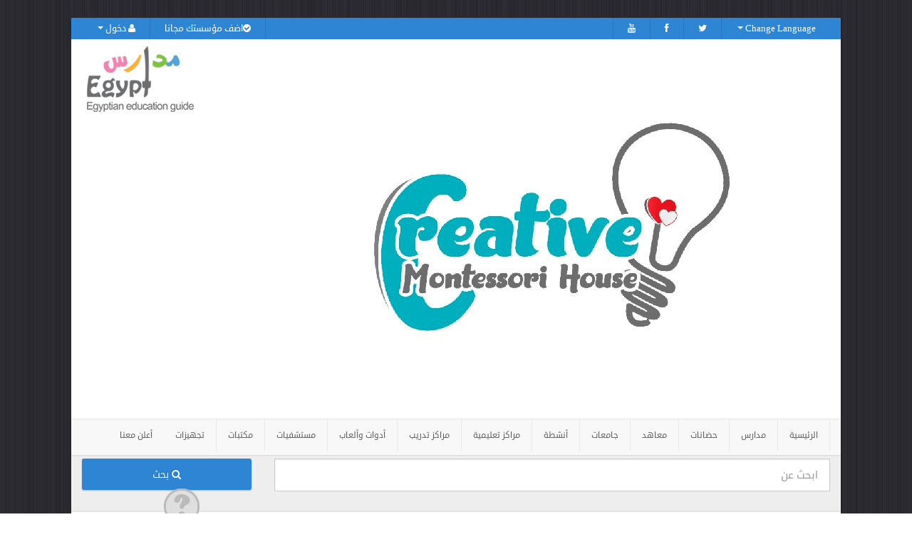

--- FILE ---
content_type: text/html; charset=utf-8
request_url: https://madaresegypt.com/ar/Article_KeyWords/14/%EF%BF%BD%EF%BF%BD%EF%BF%BD%EF%BF%BD%EF%BF%BD%EF%BF%BD%EF%BF%BD%EF%BF%BD%EF%BF%BD%EF%BF%BD%EF%BF%BD%EF%BF%BD%EF%BF%BD%EF%BF%BD-%EF%BF%BD%EF%BF%BD%EF%BF%BD%EF%BF%BD%EF%BF%BD%EF%BF%BD%EF%BF%BD%EF%BF%BD%EF%BF%BD%EF%BF%BD%EF%BF%BD%EF%BF%BD%EF%BF%BD%EF%BF%BD
body_size: 10233
content:


<!DOCTYPE html>

<html>
<head>

    <!-- for Google adsense -->
    <script async src="//pagead2.googlesyndication.com/pagead/js/adsbygoogle.js"></script>


    <meta property="fb:admins" content="100000587110789,100002204174557,778854333,100008348835380" />
    <meta property="fb:app_id" content="138242422997538" />

    <meta name="ahrefs-site-verification" content="b807c1b10ea139261b34412df7bba0f77407907946fd1fa35eac8cc5f84d5242">

    <script>
  (function(i,s,o,g,r,a,m){i['GoogleAnalyticsObject']=r;i[r]=i[r]||function(){
  (i[r].q=i[r].q||[]).push(arguments)},i[r].l=1*new Date();a=s.createElement(o),
  m=s.getElementsByTagName(o)[0];a.async=1;a.src=g;m.parentNode.insertBefore(a,m)
  })(window,document,'script','//www.google-analytics.com/analytics.js','ga');

  ga('create', 'UA-11118840-1', 'auto');
  ga('send', 'pageview');

</script><meta name="msvalidate.01" content="54B3A36A7DE7596453A6DEED2D84D6FB" />

    <!-- Basic Page Needs
      ================================================== -->
    <meta charset="utf-8">

    <title>&#239;&#191;&#189;&#239;&#191;&#189;&#239;&#191;&#189;&#239;&#191;&#189;&#239;&#191;&#189;&#239;&#191;&#189;&#239;&#191;&#189;&#239;&#191;&#189;&#239;&#191;&#189;&#239;&#191;&#189;&#239;&#191;&#189;&#239;&#191;&#189;&#239;&#191;&#189;&#239;&#191;&#189; &#239;&#191;&#189;&#239;&#191;&#189;&#239;&#191;&#189;&#239;&#191;&#189;&#239;&#191;&#189;&#239;&#191;&#189;&#239;&#191;&#189;&#239;&#191;&#189;&#239;&#191;&#189;&#239;&#191;&#189;&#239;&#191;&#189;&#239;&#191;&#189;&#239;&#191;&#189;&#239;&#191;&#189;</title>
        <meta name="description" content="مدارس مصر , حضانات مصر , مدرسة بنات, مدرسة دولية, مدرسة مصر, مدرسة للغات, مدرسة الاعدادية, مدرسة الابتدائية, مدرسة الثانوية, مدرسة عمر بن الخطاب, وظائف معلمين" />

        <meta name="keywords" content="مدارس مصر , حضانات مصر , مدرسة بنات, مدرسة دولية, مدرسة مصر, مدرسة للغات, مدرسة الاعدادية, مدرسة الابتدائية, مدرسة الثانوية, مدرسة عمر بن الخطاب, وظائف معلمين" />





    <!-- for Facebook -->

    <meta property="og:title" />
        <meta property="og:image" content="https://madaresegypt.com//content/images/300_250MadaresEgypt.jpg" />
    <meta property="og:url" />
    <meta property="og:description" />
    <!-- for Twitter -->
    <meta name="twitter:card" content="summary" />
    <meta name="og:title" />
    <meta name="og:description" />
    <meta name="og:image" content="https://madaresegypt.com//content/images/300_250MadaresEgypt.jpg" />
    <meta name="og:url" />
    <!--For Google Plus-->
    <meta itemprop="name" />
    <meta itemprop="description" />

    <meta itemprop="audience" content="" />
    <meta itemprop="image" content="https://madaresegypt.com//content/images/300_250MadaresEgypt.jpg" />

    <!-- Mobile Specific Metas"/content/NewStyle/
      ================================================== -->
    <meta name="viewport" content="width=device-width, user-scalable=no, initial-scale=1.0, minimum-scale=1.0, maximum-scale=1.0">
    <meta name="format-detection" content="telephone=no">
    <!-- CSS
      ================================================== -->
    
        <link rel="stylesheet" href="/Content/NewStyle/All_ar.css" media="none" onload="if(media!='all')media='all'">
        <noscript><link rel="stylesheet" href="/Content/NewStyle/All_ar.css"></noscript>

    
    <link rel="stylesheet" href="/content/NewStyle/css/style2-armadaresegypt.css" media="none" onload="if(media!='all')media='all'">
    <noscript><link rel="stylesheet" href="/content/NewStyle/css/style2-armadaresegypt.css"></noscript>



    
    <link rel="stylesheet" href="/content/NewStyle/colors/color10.css" media="none" onload="if(media!='all')media='all'">
    <noscript><link rel="stylesheet" href="/content/NewStyle/colors/color10.css"></noscript>

    
    <link rel="stylesheet" href="/Content/NewStyle/ExtraStyle.css" media="none" onload="if(media!='all')media='all'">
    <noscript><link rel="stylesheet" href="/Content/NewStyle/ExtraStyle.css"></noscript>



    <script src="https://code.jquery.com/jquery-2.1.3.min.js"></script>


    <script type="text/javascript">
            if (typeof jQuery == 'undefined') {
                var e = document.createElement('script');
                e.src = '/Content/NewStyle/js/jquery-2.0.0.min.js';
                e.type = 'text/javascript';
                document.getElementsByTagName("head")[0].appendChild(e);

            }
    </script>

    



</head>
<body class="home boxed">

	
	
    <!--[if lt IE 7]>
        <p class="chromeframe">You are using an outdated browser. <a href="http://browsehappy.com/">Upgrade your browser today</a> or <a href="http://www.google.com/chromeframe/?redirect=true">install Google Chrome Frame</a> to better experience this site.</p>
    <![endif]-->
    <div class="body">


        <!-- Start Site Header -->
        <header class="site-header">
            <div class="top-header hidden-xs">
                <div class="container">
                    <div class="row">
                        <div class="col-md-6 col-sm-6 floatleft">
                            <ul class="horiz-nav pull-left">
                                    <li class="dropdown">
                                        <a data-toggle="dropdown"><i class="fa fa-user"></i> دخول <b class="caret"></b></a>
                                        <ul class="dropdown-menu">
                                            <div class="col-md-12 col-sm-8">
                                                <h5>دخول</h5>
                                                <form method="post" action="/ar/Home/Login">
                                                    <div class="input-group">
                                                        <span class="input-group-addon"><i class="fa fa-user"></i></span>
                                                        <input type="text" name="username" class="form-control" placeholder="اسم المستخدم">
                                                    </div>
                                                    <br>
                                                    <div class="input-group">
                                                        <span class="input-group-addon"><i class="fa fa-lock"></i></span>
                                                        <input type="password" name="password" class="form-control" placeholder="كلمة المرور">
                                                    </div>
                                                    <div class="checkbox">
                                                        <input type="checkbox"> تذكرني دائما!
                                                    </div>
                                                    <button type="submit" class="btn btn-primary">دخول</button>
                                                </form>
                                            </div>
                                        </ul>
                                    </li>


                                <li>
                                    <a href="/ar/home/AddCompany" id="register-link"><i class="fa fa-check-circle"></i>اضف مؤسستك مجانا</a>
                                </li>
                            </ul>
                        </div>
                        <div class="col-md-6 col-sm-6 floatleft">
                            <ul class="horiz-nav pull-right">

                                <li><a href="https://www.youtube.com/user/madaresegypt" target="_blank"><i class="fa fa-youtube"></i></a></li>
                                <li><a href="https://www.facebook.com/School.Nurseries" target="_blank"><i class="fa fa-facebook"></i></a></li>
                                <li><a href="https://twitter.com/madaresegypt" target="_blank"><i class="fa fa-twitter"></i></a></li>

                                <li class="dropdown">
                                    <a data-toggle="dropdown"><i class=""></i> Change Language <b class="caret"></b></a>
                                    <ul class="dropdown-menu">
                                        <li><a href="/en/Home/Latest_News">English Language</a></li>

                                    </ul>
                                </li>

                            </ul>
                        </div>
                    </div>
                </div>
            </div>
            <div class="header-wrapper">
                <div class="zone-header zone clearfix">



                    <div class="header-left container-18">

                        <div class="adverisement block">

           <!-- <a href="/ar/Home/AdvRedirect?Code=6808&returnurl=http://madaresegypt.com/ar/Item/255390/Creative-Montessori-House" nofollow> -->
				<a href="https://madaresegypt.com/ar/Item/255390/Creative-Montessori-House" target="_blank" rel="nofollow">
				<img src="https://images.madaresegypt.com/advert/ar/1111a4583160-eabd-40cd-aba4-3471d322b25e.png"></a>



                        </div>

                    </div>
                    <div class="header-right container-6">

                        <div class="logo block">
                            <a href="/ar"><img src="/content/images/logo_madaresegypt.png"></a>
                            <a href="#" class="visible-sm visible-xs menu-toggle"><i class="fa fa-bars"></i></a>
                        </div>

                    </div>
                </div><!-- end of .zone-header -->
            </div>


            <div class="main-menu-wrapper">
                <div class="container">
                    <div class="row">
                                            <div class="col-md-12">
                                                
                                                <nav class="navigation">

                                                    <ul class="sf-menu">
                                                        <li><a id="HyperLink1" href="/ar">الرئيسية</a></li>
            <li class="">
                <a href="/ar/results/مدارس">
                <span>مدارس</span>
            </a>
            </li>
            <li class="">
                <a href="/ar/results/حضانات">
                <span>حضانات</span>
            </a>
            </li>
            <li class="">
                <a href="/ar/results/معاهد">
                <span>معاهد</span>
            </a>
            </li>
            <li class="">
                <a href="/ar/results/جامعات">
                <span>جامعات</span>
            </a>
            </li>
            <li class="">
                <a href="/ar/results/أنشطة">
                <span>أنشطة</span>
            </a>
            </li>
            <li class="">
                <a href="/ar/results/مراكز-تعليمية">
                <span>مراكز تعليمية</span>
            </a>
            </li>
            <li class="">
                <a href="/ar/results/مراكز-تدريب">
                <span>مراكز تدريب</span>
            </a>
            </li>
            <li class="">
                <a href="/ar/results/أدوات-وألعاب">
                <span>أدوات وألعاب</span>
            </a>
            </li>
            <li class="">
    <a href="http://healtheg.com/ar/results/مستشفيات">
        <span>مستشفيات</span>
    </a>
            </li>
            <li class="">
                <a href="/ar/results/مكتبات">
                <span>مكتبات</span>
            </a>
            </li>
            <li class="">
                <a href="/ar/results/تجهيزات">
                <span>تجهيزات</span>
            </a>
            </li>

                                                        <li><a id="hyperlink_contactus" href="/ar/home/AddCompany">أعلن معنا</a></li>
                                                    </ul>

                                                </nav>
                                            </div>

                    </div>
                </div>
            </div>
        </header>
        <!-- End Site Header -->
        <!-- Start Page Header -->
        <div class="parallax page-header">
            <div class="container">
                <div class="row">
                    <div class="site-search-module">
                        <div class="container">
                            <div class="site-search-module-inside">
                                <form action="/ar/searchresult" id="search_404">
                                    <div class="form-group">
                                        <div class="row">
                                            <div class="col-md-9">
                                                <div class="input-group input-group-lg">
                                                    <input type="text" name="term" class="form-control arabicfont" id="txtFastSearch" placeholder="ابحث عن">
                                                </div>
                                            </div>
                                            <div class="col-md-2">
                                                <button name="Submit" type="submit" value="بحث" id="dd_btnFastSearch" class="btn btn-primary btn-block btn-lg arabicfont"><i class="fa fa-search"></i> بحث</button>
                                            </div>
                                        </div>
                                    </div>
                                </form>
                            </div>
                        </div>
                    </div>
                </div>
            </div>
        </div>
        <!-- End Page Header -->
        <!-- Start Content -->
        <div class="main" role="main">
            <div id="content" class="content full Contrainer20">
                <div class="container">
                    <div class="row">


                        <br />

                        <style>
                            .Dtls {
                                color: white;
                            }
                            .corona-below-headerMain {
                                /*background: #b90404;*/
                                background: #4A89DC!important;
                                color: #fff;
                                text-align: center;
                                font-size: 20px;
                                margin-left:15px;
                                margin-right:15px;
                            }
                            .pb-3, .py-3 {
                                padding-bottom: 1rem !important;
                                padding-top: 1rem !important;
                            }
                            .coronaHead {
                                text-align: center;
                                color: white;
                            }
                        </style>


                        <div class="col-md-8">

                            
                            <div class="navigationBar"></div>
                              
<div class="row">
    <div class="col-md-12">
        <div class="col-md-4">

            <div class="fb-like" data-href="https://madaresegypt.com/ar/Article_KeyWords/14/&#239;&#191;&#189;&#239;&#191;&#189;&#239;&#191;&#189;&#239;&#191;&#189;&#239;&#191;&#189;&#239;&#191;&#189;&#239;&#191;&#189;&#239;&#191;&#189;&#239;&#191;&#189;&#239;&#191;&#189;&#239;&#191;&#189;&#239;&#191;&#189;&#239;&#191;&#189;&#239;&#191;&#189;-&#239;&#191;&#189;&#239;&#191;&#189;&#239;&#191;&#189;&#239;&#191;&#189;&#239;&#191;&#189;&#239;&#191;&#189;&#239;&#191;&#189;&#239;&#191;&#189;&#239;&#191;&#189;&#239;&#191;&#189;&#239;&#191;&#189;&#239;&#191;&#189;&#239;&#191;&#189;&#239;&#191;&#189;" data-layout="button_count" data-action="like" data-show-faces="false" data-share="true"></div>

        </div>


        <div class="col-md-4">
            <a class="twitter-share-button"
               href="https://madaresegypt.com//ar/Article_KeyWords/14/&#239;&#191;&#189;&#239;&#191;&#189;&#239;&#191;&#189;&#239;&#191;&#189;&#239;&#191;&#189;&#239;&#191;&#189;&#239;&#191;&#189;&#239;&#191;&#189;&#239;&#191;&#189;&#239;&#191;&#189;&#239;&#191;&#189;&#239;&#191;&#189;&#239;&#191;&#189;&#239;&#191;&#189;-&#239;&#191;&#189;&#239;&#191;&#189;&#239;&#191;&#189;&#239;&#191;&#189;&#239;&#191;&#189;&#239;&#191;&#189;&#239;&#191;&#189;&#239;&#191;&#189;&#239;&#191;&#189;&#239;&#191;&#189;&#239;&#191;&#189;&#239;&#191;&#189;&#239;&#191;&#189;&#239;&#191;&#189;">
                Tweet
            </a>
        </div>
        <div class="col-md-4">
            <div class="g-plus" data-action="share" data-href="https://madaresegypt.com//ar/Article_KeyWords/14/&#239;&#191;&#189;&#239;&#191;&#189;&#239;&#191;&#189;&#239;&#191;&#189;&#239;&#191;&#189;&#239;&#191;&#189;&#239;&#191;&#189;&#239;&#191;&#189;&#239;&#191;&#189;&#239;&#191;&#189;&#239;&#191;&#189;&#239;&#191;&#189;&#239;&#191;&#189;&#239;&#191;&#189;-&#239;&#191;&#189;&#239;&#191;&#189;&#239;&#191;&#189;&#239;&#191;&#189;&#239;&#191;&#189;&#239;&#191;&#189;&#239;&#191;&#189;&#239;&#191;&#189;&#239;&#191;&#189;&#239;&#191;&#189;&#239;&#191;&#189;&#239;&#191;&#189;&#239;&#191;&#189;&#239;&#191;&#189;"></div>
        </div>
    </div>
</div>     
<style type="text/css">
    #primary.with-sidebar {
        width: 910px;
        margin-right: 40px;
    }

    #primary {
        margin: 80px 0px 0px;
        padding: 0px;
        float: left;
    }
    .blog-entry {
        width: 100%;
        margin: 0px 0px 50px;
        padding: 0px 0px 0px;
        float: left;
        clear: both;
        position: relative;
    }

    .blog-entry-inner {
        padding: 0px 0px 0px 122px;
    }
    dt-sc-one-column {
        width: 100%;
        margin: 0px;
        padding: 0px;
        float: left;
    }
    .entry-meta {
        width: 130px;
        text-align: center;
        position: absolute;
        left: 0;
    }

        .entry-meta .entry_format {
            display: inline-block;
            text-align: center;
            text-decoration: inherit;
            position: relative;
        }

        .entry-meta .date {
            text-align: left;
            line-height: normal;
            width: auto;
        }

            .entry-meta .date:after, .entry-meta .comments:after, .entry-meta .entry_format:after {
                content: "";
                border-style: solid;
                border-width: 5px 8px 0px 0px;
                border-color: #008c99 transparent transparent;
                width: 0;
                height: 0;
                line-height: 0;
                font-size: 0px;
                position: absolute;
                right: 0px;
                bottom: -5px;
            }

            .entry-meta .date p {
                line-height: 15px;
                font-size: 12px;
                margin: 4px 0px 0px 8px;
                display: inline-block;
            }

            .entry-meta .date span {
                display: inline-block;
                line-height: 36px;
            }

        .entry-meta .comments {
            display: block;
        }

        .entry-meta .blog-author {
            max-width: 56px;
            max-height: 56px;
            border-radius: 100%;
            -moz-border-radius: 100%;
            -webkit-border-radius: 100%;
            border: 3px solid #008c99;
            background: #a2bc56;
            display: inline-block;
            margin-bottom: 15px;
        }

            .entry-meta .blog-author img {
                border-radius: 100%;
                -moz-border-radius: 100%;
                -webkit-border-radius: 100%;
            }

            .entry-meta .blog-author:hover {
                border: 3px solid #333334;
            }

    .entry-details p {
        line-height: 25px;
    }

    .date, .comments, .entry_format {
        margin: 0px 0px 10px 0px;
        float: right;
        color: #FFFFFF;
        display: block;
        padding: 0px 18px 0px 16px;
        line-height: 39px;
        position: relative;
        clear: both;
    }

        .date p, .date span {
            color: #FFFFFF;
        }

        .date span {
            font-size: 26px;
            font-weight: bold;
        }

        .date:before, .comments:before, .entry_format:before {
            content: "";
            background: url(images/green-meta-arrow.png) left center no-repeat;
            float: left;
            width: 15px;
            height: 39px;
            margin: 0px 0px 0px 0px;
            position: absolute;
            top: 0px;
            left: -15px;
        }

    .entry-thumb {
        border: 5px solid #008c99;
        margin-bottom: 30px;
        display: block;
    }

        .entry-thumb img {
            display: block;
        }

    #primary.with-sidebar .dt-sc-one-half .entry-meta .blog-author {
        max-width: 50px;
        max-height: 50px;
        margin-bottom: 10px;
    }

    #primary.with-sidebar .dt-sc-one-half .date, #primary.with-sidebar .dt-sc-one-half .comments, #primary.with-sidebar .dt-sc-one-half .entry_format {
        margin: 0px 0px 6px 14px;
    }
</style>
        <h1 class="page-title arabicfont3">&#239;&#191;&#189;&#239;&#191;&#189;&#239;&#191;&#189;&#239;&#191;&#189;&#239;&#191;&#189;&#239;&#191;&#189;&#239;&#191;&#189;&#239;&#191;&#189;&#239;&#191;&#189;&#239;&#191;&#189;&#239;&#191;&#189;&#239;&#191;&#189;&#239;&#191;&#189;&#239;&#191;&#189; &#239;&#191;&#189;&#239;&#191;&#189;&#239;&#191;&#189;&#239;&#191;&#189;&#239;&#191;&#189;&#239;&#191;&#189;&#239;&#191;&#189;&#239;&#191;&#189;&#239;&#191;&#189;&#239;&#191;&#189;&#239;&#191;&#189;&#239;&#191;&#189;&#239;&#191;&#189;&#239;&#191;&#189;</h1>
   <div class="row">
       <div class="col-md-12">
                   <article class="post nwarticles">
                       <div class="row">
                           <div class="col-md-12 col-sm-12">
                               <a href="/ar/article/4/التعليم-البريطاني"><h2 class="arabicfont3">التعليم البريطاني</h2></a>

                               <div class="cpost-meta meta-data col-sm-12">

                                   <div class="post-meta meta-data col-sm-12">
                                       <span><i class="fa fa-calendar"></i>تاريخ النشر - 20/11/2014 10:45:47 ص</span>
                                       <span><i class="fa fa-user"></i> اعداد : علاء أبو محفوظ</span>
                                       <span><i class="fa fa-tag"></i> تصنيفات: <a href='/ar/Article_Category/1/أنظمة-التعليم'>أنظمة التعليم</a></span>
                                   </div>
                                   <a href="/ar/article/4/التعليم-البريطاني"><img src="https://images.madaresegypt.com/ArticleImages/images/6a00d8345269c569e2013480e6cf38970c.jpg" alt="" class="img-thumbnail imgover"></a>
                                   

                               </div>
                               <p><a href="/ar/article/4/التعليم-البريطاني" class="btn btn-primary arabicfont4">اقرأ المزيد <i class="fa fa-long-arrow-left"></i></a></p>
                           </div>
                           </div>
                   </article>
                   <article class="post nwarticles">
                       <div class="row">
                           <div class="col-md-12 col-sm-12">
                               <a href="/ar/article/3/التعليم-الأمريكى-"><h2 class="arabicfont3">التعليم الأمريكى </h2></a>

                               <div class="cpost-meta meta-data col-sm-12">

                                   <div class="post-meta meta-data col-sm-12">
                                       <span><i class="fa fa-calendar"></i>تاريخ النشر - 20/11/2014 10:44:21 ص</span>
                                       <span><i class="fa fa-user"></i> اعداد : علاء أبو محفوظ</span>
                                       <span><i class="fa fa-tag"></i> تصنيفات: <a href='/ar/Article_Category/1/أنظمة-التعليم'>أنظمة التعليم</a></span>
                                   </div>
                                   <a href="/ar/article/3/التعليم-الأمريكى-"><img src="https://images.madaresegypt.com/ArticleImages/images/am_grad_11-26-13.JPG" alt="" class="img-thumbnail imgover"></a>
                                   

                               </div>
                               <p><a href="/ar/article/3/التعليم-الأمريكى-" class="btn btn-primary arabicfont4">اقرأ المزيد <i class="fa fa-long-arrow-left"></i></a></p>
                           </div>
                           </div>
                   </article>

           <div class="spacer-20"></div>

           <ul class="pagination">
   





</ul>


       </div>
</div>




<div id="fb-root"></div>
<script>
    (function (d, s, id) {
        var js, fjs = d.getElementsByTagName(s)[0];
        if (d.getElementById(id)) return;
        js = d.createElement(s); js.id = id;
        js.src = "//connect.facebook.net/en_US/sdk.js#xfbml=1&appId=1491447924426488&version=v2.0";
        fjs.parentNode.insertBefore(js, fjs);
    }(document, 'script', 'facebook-jssdk'));

</script>






<script src="https://apis.google.com/js/platform.js" async defer></script>
<script>
    !function (d, s, id) { var js, fjs = d.getElementsByTagName(s)[0], p = /^http:/.test(d.location) ? 'http' : 'https'; if (!d.getElementById(id)) { js = d.createElement(s); js.id = id; js.src = p + '://platform.twitter.com/widgets.js'; fjs.parentNode.insertBefore(js, fjs); } }(document, 'script', 'twitter-wjs');
</script>

<div class="row">
    <div class="col-md-12">
        <div class="col-md-4">
            <div class="fb-like" data-href="https://madaresegypt.com/ar//14/&#239;&#191;&#189;&#239;&#191;&#189;&#239;&#191;&#189;&#239;&#191;&#189;&#239;&#191;&#189;&#239;&#191;&#189;&#239;&#191;&#189;&#239;&#191;&#189;&#239;&#191;&#189;&#239;&#191;&#189;&#239;&#191;&#189;&#239;&#191;&#189;&#239;&#191;&#189;&#239;&#191;&#189;-&#239;&#191;&#189;&#239;&#191;&#189;&#239;&#191;&#189;&#239;&#191;&#189;&#239;&#191;&#189;&#239;&#191;&#189;&#239;&#191;&#189;&#239;&#191;&#189;&#239;&#191;&#189;&#239;&#191;&#189;&#239;&#191;&#189;&#239;&#191;&#189;&#239;&#191;&#189;&#239;&#191;&#189;" data-layout="button_count" data-action="like" data-show-faces="false" data-share="true"></div>

        </div>


        <div class="col-md-4">
            <a class="twitter-share-button"
               href="https://madaresegypt.com//ar//14/&#239;&#191;&#189;&#239;&#191;&#189;&#239;&#191;&#189;&#239;&#191;&#189;&#239;&#191;&#189;&#239;&#191;&#189;&#239;&#191;&#189;&#239;&#191;&#189;&#239;&#191;&#189;&#239;&#191;&#189;&#239;&#191;&#189;&#239;&#191;&#189;&#239;&#191;&#189;&#239;&#191;&#189;-&#239;&#191;&#189;&#239;&#191;&#189;&#239;&#191;&#189;&#239;&#191;&#189;&#239;&#191;&#189;&#239;&#191;&#189;&#239;&#191;&#189;&#239;&#191;&#189;&#239;&#191;&#189;&#239;&#191;&#189;&#239;&#191;&#189;&#239;&#191;&#189;&#239;&#191;&#189;&#239;&#191;&#189;">
                Tweet
            </a>
        </div>
        <div class="col-md-4">
            <div class="g-plus" data-action="share" data-href="https://madaresegypt.com//ar//14/&#239;&#191;&#189;&#239;&#191;&#189;&#239;&#191;&#189;&#239;&#191;&#189;&#239;&#191;&#189;&#239;&#191;&#189;&#239;&#191;&#189;&#239;&#191;&#189;&#239;&#191;&#189;&#239;&#191;&#189;&#239;&#191;&#189;&#239;&#191;&#189;&#239;&#191;&#189;&#239;&#191;&#189;-&#239;&#191;&#189;&#239;&#191;&#189;&#239;&#191;&#189;&#239;&#191;&#189;&#239;&#191;&#189;&#239;&#191;&#189;&#239;&#191;&#189;&#239;&#191;&#189;&#239;&#191;&#189;&#239;&#191;&#189;&#239;&#191;&#189;&#239;&#191;&#189;&#239;&#191;&#189;&#239;&#191;&#189;"></div>
        </div>
    </div>
</div>




                        </div>
                        <!-- Start Sidebar -->
                        <div class="sidebar right-sidebar col-md-4">
                            <div class="widget sidebar-widget popular-agent">
            <!--<a href="/ar/Home/AdvRedirect?Code=6806&returnurl=http://madaresegypt.com/ar/Item/255390/Creative-Montessori-House" nofollow  target="_blank">-->
			<a href="https://madaresegypt.com/ar/Item/255390/Creative-Montessori-House" nofollow target="_blank">
			
            <img data-src="https://images.madaresegypt.com/advert/ar/11117ac12d3c-b749-497e-a839-7df3be228390.png" alt="" class="lazyload img-thumbnail">
           
            </a>

                            </div>
                            <div class="widget sidebar-widget popular-agent">
            <!--<a href="/ar/Home/AdvRedirect?Code=6794&returnurl=http://madaresegypt.com/en/Item/255394/The-International-Montessori-Preschool-(IMP)-" nofollow target="_blank">-->
            <a href="https://madaresegypt.com/en/Item/255394/The-International-Montessori-Preschool-(IMP)-" nofollow target="_blank">
                
                <img data-src="https://images.madaresegypt.com/advert/ar/logof840391a-dd8e-4028-b5ea-411dbde4f426.jpeg" alt="مركز مونتيسورى الدولية" class="lazyload img-thumbnail">
            </a>

                            </div>

                            <div class="widget sidebar-widget featured-properties-widget">
                                <ul>
            <li>
                <div class="row">
                    <div class="col-md-5 col-sm-5 col-xs-5">
                        <!-- <a  class="thumbnail" href="/ar/Home/AdvRedirect?Code=6784&returnurl=http://madaresegypt.com/ar/Item/255390/Creative-Montessori-House" target="_blank" nofollow><img  src="https://images.madaresegypt.com/advert/ar/ezgifb4e05622-02de-45f1-86a8-d4db82768b1f.com-gif-maker.png" alt="Creative Montessori House" class="img-thumbnail"></a>-->
						<a class="thumbnail" href="https://madaresegypt.com/ar/Item/255390/Creative-Montessori-House" target="_blank" nofollow>
							<img  data-src="https://images.madaresegypt.com/advert/ar/ezgifb4e05622-02de-45f1-86a8-d4db82768b1f.com-gif-maker.png" alt="Creative Montessori House" class="lazyload img-thumbnail">
						</a>
					</div>
                    <div class="col-md-7 col-sm-7 col-xs-7">
                        <!--<strong><a href="/ar/Home/AdvRedirect?Code=6784&returnurl=http://madaresegypt.com/ar/Item/255390/Creative-Montessori-House" target="_blank" nofollow>Creative Montessori House</a></strong>-->
						<strong><a href="https://madaresegypt.com/ar/Item/255390/Creative-Montessori-House" target="_blank" nofollow>Creative Montessori House</a></strong>
                        <div>منتسوري - اسلامية لغات - بريكسول - امريكى - اسلامي - منتسوري 

القاهرة - القاهرة الجديدة - التجمع الأول</div>
                        
                    </div>
                </div>
            </li>
            <li>
                <div class="row">
                    <div class="col-md-5 col-sm-5 col-xs-5">
                        <!-- <a  class="thumbnail" href="/ar/Home/AdvRedirect?Code=6804&returnurl=http://madaresegypt.com/ar/Item/255390/Creative-Montessori-House" target="_blank" nofollow><img  src="https://images.madaresegypt.com/advert/ar/11115a5ff280-b6a4-4cf2-ab45-736f79cb859b.png" alt="Creative Montessori House 2" class="img-thumbnail"></a>-->
						<a class="thumbnail" href="https://madaresegypt.com/ar/Item/255390/Creative-Montessori-House" target="_blank" nofollow>
							<img  data-src="https://images.madaresegypt.com/advert/ar/11115a5ff280-b6a4-4cf2-ab45-736f79cb859b.png" alt="Creative Montessori House 2" class="lazyload img-thumbnail">
						</a>
					</div>
                    <div class="col-md-7 col-sm-7 col-xs-7">
                        <!--<strong><a href="/ar/Home/AdvRedirect?Code=6804&returnurl=http://madaresegypt.com/ar/Item/255390/Creative-Montessori-House" target="_blank" nofollow>Creative Montessori House 2</a></strong>-->
						<strong><a href="https://madaresegypt.com/ar/Item/255390/Creative-Montessori-House" target="_blank" nofollow>Creative Montessori House 2</a></strong>
                        <div>منتسوري - اسلامية لغات - بريكسول - امريكى - اسلامي - منتسوري 

القاهرة - القاهرة الجديدة - التجمع الأول</div>
                        
                    </div>
                </div>
            </li>
            <li>
                <div class="row">
                    <div class="col-md-5 col-sm-5 col-xs-5">
                        <!-- <a  class="thumbnail" href="/ar/Home/AdvRedirect?Code=6791&returnurl=http://madaresegypt.com/en/Item/255394/The-International-Montessori-Preschool-(IMP)-" target="_blank" nofollow><img  src="https://images.madaresegypt.com/advert/ar/logoa6a086ea-237e-4d83-8827-1d0f97345a19.jpeg" alt="مركز مونتيسورى الدولية" class="img-thumbnail"></a>-->
						<a class="thumbnail" href="https://madaresegypt.com/en/Item/255394/The-International-Montessori-Preschool-(IMP)-" target="_blank" nofollow>
							<img  data-src="https://images.madaresegypt.com/advert/ar/logoa6a086ea-237e-4d83-8827-1d0f97345a19.jpeg" alt="مركز مونتيسورى الدولية" class="lazyload img-thumbnail">
						</a>
					</div>
                    <div class="col-md-7 col-sm-7 col-xs-7">
                        <!--<strong><a href="/ar/Home/AdvRedirect?Code=6791&returnurl=http://madaresegypt.com/en/Item/255394/The-International-Montessori-Preschool-(IMP)-" target="_blank" nofollow>مركز مونتيسورى الدولية</a></strong>-->
						<strong><a href="https://madaresegypt.com/en/Item/255394/The-International-Montessori-Preschool-(IMP)-" target="_blank" nofollow>مركز مونتيسورى الدولية</a></strong>
                        <div>The International Montessori Preschool (IMP) is a pioneer of the Montessori education philosophy in Egypt. Since first opening its doors in Degla, Maadi, in 1996, IMP has continued to offer an authentic Montessori environment in Egypt and the Middle East.
And as part of the expansion throughout the years, IMP Now offers both -a baby class for infants and a French class.</div>
                        
                    </div>
                </div>
            </li>

                                </ul>

                            </div>
                            <div class="widget sidebar-widget">

                                <div id="divSearchFilters">
                                    <h3 class="arabicfont3">اكثر الكلمات بحثا</h3>
                                    <hr>
    <ul class="unordered">
    
         <li><h4><a href='/ar/Results/حضانات/منتسوري'>منتسوري</a></h4></li> <li><h4><a href='/ar/Results/حضانات/بريسكول'>بريسكول</a></h4></li> <li><h4><a href='/ar/Results/حضانات/تخاطب-وتعديل-سلوك'>تخاطب وتعديل سلوك</a></h4></li> <li><h4><a href='/ar/Results/حضانات/مناهج-دولية'>مناهج دولية</a></h4></li> <li><h4><a href='/ar/Results/حضانات/تعليم-فرنساوي'>تعليم فرنساوي</a></h4></li> <li><h4><a href='/ar/Results/حضانات/جولي-فونكس'>جولي فونكس</a></h4></li> <li><h4><a href='/ar/Results/حضانات/مدرسين-أجانب'>مدرسين أجانب</a></h4></li> <li><h4><a href='/ar/Results/حضانات/التعليم-الترفيهي'>التعليم الترفيهي</a></h4></li> <li><h4><a href='/ar/Results/حضانات/معسكرات-صيفية-وشتوية'>معسكرات صيفية وشتوية</a></h4></li> <li><h4><a href='/ar/Results/حضانات/أنشطة-ما-بعد-المدرسة'>أنشطة ما بعد المدرسة</a></h4></li>
                                </ul>

                                </div>
                                <div id="divSearchFilters">


<div>
      <div class="categories block">
            <div class="block-title">
                <h3>أقسام المقالات</h3>
            </div>
            <ul>
                        <li class="sideFilter">
                            <a data-keyword="1" href="/ar/Article_Category/1/أنظمة-التعليم">
                                أنظمة التعليم
                            </a>
                        </li>
                        <li class="sideFilter">
                            <a data-keyword="1" href="/ar/Article_Category/3/اخلاقيات-وسلوكيات">
                                اخلاقيات وسلوكيات
                            </a>
                        </li>
                        <li class="sideFilter">
                            <a data-keyword="1" href="/ar/Article_Category/4/الصحة-والتغذية">
                                الصحة والتغذية
                            </a>
                        </li>

            </ul>
            
        </div>
    
        <div class="categories block">
            <div class="block-title">
                <h3>كلمات مفتاحية للمقالات</h3>
            </div>
            <ul>
                    <li class="sideFilter">
                        <a data-keyword="1" href="/ar/Article_KeyWords/2122/المشاعر-السلبية">
                            المشاعر السلبية
                        </a>
                    </li>
                    <li class="sideFilter">
                        <a data-keyword="1" href="/ar/Article_KeyWords/2116/سلوكيات-الطفل">
                            سلوكيات الطفل
                        </a>
                    </li>
                    <li class="sideFilter">
                        <a data-keyword="1" href="/ar/Article_KeyWords/1064/تعليم-منتيسورى-">
                            تعليم منتيسورى 
                        </a>
                    </li>
                    <li class="sideFilter">
                        <a data-keyword="1" href="/ar/Article_KeyWords/2101/الأطعمة-المفيدة">
                            الأطعمة المفيدة
                        </a>
                    </li>
                    <li class="sideFilter">
                        <a data-keyword="1" href="/ar/Article_KeyWords/1090/الثقة-بالنفس">
                            الثقة بالنفس
                        </a>
                    </li>
                    <li class="sideFilter">
                        <a data-keyword="1" href="/ar/Article_KeyWords/14/المدارس-الدولية">
                            المدارس الدولية
                        </a>
                    </li>
                    <li class="sideFilter">
                        <a data-keyword="1" href="/ar/Article_KeyWords/48/الطفل-الكاذب">
                            الطفل الكاذب
                        </a>
                    </li>
                    <li class="sideFilter">
                        <a data-keyword="1" href="/ar/Article_KeyWords/55/الاملاح-المعدنية">
                            الاملاح المعدنية
                        </a>
                    </li>
                    <li class="sideFilter">
                        <a data-keyword="1" href="/ar/Article_KeyWords/15/الامتحانات">
                            الامتحانات
                        </a>
                    </li>
                    <li class="sideFilter">
                        <a data-keyword="1" href="/ar/Article_KeyWords/1073/عقاب-الأبناء">
                            عقاب الأبناء
                        </a>
                    </li>

            </ul>

        </div>
 
</div>

                                </div>
                            </div>

                        </div>
                    </div>
                </div>

                <div class="container">
                    <div class="row">
                        <div class="col-md-8">

                            <script async src="https://pagead2.googlesyndication.com/pagead/js/adsbygoogle.js"></script>
                            <ins class="adsbygoogle"
                                 style="display:inline-block;max-width:700px;width:100%;"
                                 data-ad-format="fluid"
                                 data-ad-layout-key="-gw-3+1f-3d+2z"
                                 data-ad-client="ca-pub-8588190099096169"
                                 data-ad-slot="3370625994"></ins>
                            <script>
								 (adsbygoogle = window.adsbygoogle || []).push({});
                            </script>

                        </div>



                        <div class="col-md-4 col-sm-4 features-list column">


                        </div>
                    </div>
                </div>

            </div>
            <!-- Start Site Footer -->
            <footer class="site-footer">

                <div class="container">
                    <div class="row">
                        <div class="col-md-6 col-sm-6 footer-widget widget">
                            <h3 class="widgettitle">روابط سريعة</h3>
                            <ul>
                                <li><a href="/ar/Home/About">عن الموقع</a></li>
                                <li><a href="/ar/home/AddCompany">اضف مؤسستك التعليمية مجانا</a></li>

                                <li><a href="/ar/Home/AddCompany">أعلن معنا</a></li>

                            </ul>
                        </div>

                        <div class="col-md-6 col-sm-6 footer-widget widget">
                            <h3 class="widgettitle">تصنيفات</h3>
                            <ul>
            <li class="">
                <a href="/ar/results/مدارس">
                <span>مدارس</span>
            </a>
            </li>
            <li class="">
                <a href="/ar/results/حضانات">
                <span>حضانات</span>
            </a>
            </li>
            <li class="">
                <a href="/ar/results/معاهد">
                <span>معاهد</span>
            </a>
            </li>
            <li class="">
                <a href="/ar/results/جامعات">
                <span>جامعات</span>
            </a>
            </li>
            <li class="">
                <a href="/ar/results/أنشطة">
                <span>أنشطة</span>
            </a>
            </li>
            <li class="">
                <a href="/ar/results/مراكز-تعليمية">
                <span>مراكز تعليمية</span>
            </a>
            </li>
            <li class="">
                <a href="/ar/results/مراكز-تدريب">
                <span>مراكز تدريب</span>
            </a>
            </li>
            <li class="">
                <a href="/ar/results/أدوات-وألعاب">
                <span>أدوات وألعاب</span>
            </a>
            </li>
            <li class="">
    <a href="http://healtheg.com/ar/results/مستشفيات">
        <span>مستشفيات</span>
    </a>
            </li>
            <li class="">
                <a href="/ar/results/مكتبات">
                <span>مكتبات</span>
            </a>
            </li>
            <li class="">
                <a href="/ar/results/تجهيزات">
                <span>تجهيزات</span>
            </a>
            </li>

                            </ul>
                        </div>

                        
                    </div>
                </div>
            </footer>
            <footer class="site-footer-bottom">
                <div class="container">
                    <div class="row">
                        <div class="copyrights-col-left col-md-6 col-sm-6">
                            Copyright ©. All rights reserved. MadaresEgypt.com 2020

                        </div>
                        <div class="copyrights-col-right col-md-6 col-sm-6">
                            <div class="social-icons">
                                <a href="https://www.facebook.com/School.Nurseries" target="_blank"><i class="fa fa-facebook"></i></a>
                                <a href="https://twitter.com/madaresegypt" target="_blank"><i class="fa fa-twitter"></i></a>
                                <a href="/ar/Articles/اخر-المقالات"><i class="fa fa-rss"></i></a>

                            </div>
                        </div>
                    </div>
                </div>
            </footer>
            <!-- End Site Footer -->
            <a id="back-to-top"><i class="fa fa-angle-double-up"></i></a>
        </div>
    </div>
    <!-- ==============Start popup=============== -->
			<div id="modal">
				<div id="heading">

						
					<!--<a href="/ar/Home/AdvRedirect?Code=6788&returnurl=http://madaresegypt.com/ar/Item/234852/مؤسسة-مصر-للتوحد" class="close" style="float: right;margin-top: 4px;" nofollow>-->
					
					<a href="https://madaresegypt.com/ar/Item/234852/مؤسسة-مصر-للتوحد" target="_blank" class="close" style="float: right;margin-top: 4px;" nofollow>		
						<img src="/content/images/cross2.png">
					</a>

				</div>

				<div id="content" style="background-image: url(https://images.madaresegypt.com/advert/ar/logof961fa06-b982-4910-9dad-29eba3978662.jpeg);">
				</div>
			</div>
			<!--jQuery-->
			<script src="/Scripts/jquery.reveal.js"></script>
			<script type="text/javascript">
				$(document).ready(function() {
					//$('#button').click(function(e) {  Button which will activate our modal
					$('#modal').reveal({ // The item which will be opened with reveal
						animation: 'fade',                   // fade, fadeAndPop, none
						animationspeed: 600,                       // how fast animtions are
						closeonbackgroundclick: true,              // if you click background will modal close?
						dismissmodalclass: 'close'    // the class of a button or element that will close an open modal
					});
					return false;
					//});
				});
			</script>


    <!-- ==============End popup=============== -->


    <div id="resultsTopData" style="display: none">

        <div class="boxes-full">
            <div class="adv-top-listing">
                <a href="/ar/Home/AdvRedirect?Code=6807&returnurl=http://madaresegypt.com/ar/item/255390/Creative-Montessori-House" target="_blank" nofollow>
                    <h3 class="AdvTitle">
                        <span></span>
                    </h3>
                </a>
                <a href="https://madaresegypt.com/ar/item/255390/Creative-Montessori-House" target="_blank">
                    <img src="https://images.madaresegypt.com/advert/ar/1111291494ab-3ef2-4479-95cc-c30cd40977ca.png" alt=""></a>
            </div>
        </div>

    </div>

    <div id="separatoropData" style="display: none">
		<div class="full_width">
        
    </div>

  
    </div>

                <div id="footerSlideContainer">
                    <div id="footerSlideButton"></div>
                    <div id="footerSlideContent">
                        <div id="footerSlideText">
                            <span></span>
                            <!--<a href="/ar/Home/AdvRedirect?Code=6433&returnurl=http://www.madaresegypt.com/ar/item/242748/مؤسسة-مصر-للتوحد?ads=footer" nofollow>-->
							<a href="http://www.madaresegypt.com/ar/item/242748/مؤسسة-مصر-للتوحد?ads=footer" target="_blank">
                                <img src="https://images.madaresegypt.com/advert/ar/Logo250ce0818-117c-44e4-9ff8-3f466febdbd1465c969a-2303-4789-8b55-854680063aac.jpg" />

                            </a>
                        </div>
                    </div>
                </div>



    

    <!-- Contact -->
    
    <link rel="stylesheet" href="https://fonts.googleapis.com/css?family=Signika+Negative:400,600|Nunito:400,700,300" media="none" onload="if(media!='all')media='all'">
    <noscript><link rel="stylesheet" href="https://fonts.googleapis.com/css?family=Signika+Negative:400,600|Nunito:400,700,300"></noscript>



        <script async src="/Content/NewStyle/alljs_ar.js"></script>



    

    <script>

    function showmoreCity(divCities, btn) {
        $('#' + divCities).show();

    }
    $(document).ready(function () {
        $('#moreCities').click(function () {
            if ($('#showmoreCities').css('display') == 'none' || $('#showmoreCities').css("visibility") == "hidden") {

            //if ($('#showmoreCities').attr("style") == "display: none;") {
                $('#showmoreCities').show();
                $(this).html('القليل');
            }
            else {
                $('#showmoreCities').hide();
                $(this).html('المزيد');
            }
        });
        $('#moreTags').click(function () {
            if ($('#showmoreTags').attr("style") == "display: none;") {
                $('#showmoreTags').show();
                $(this).html('القليل');
            }
            else {
                $('#showmoreTags').hide();
                $(this).html('المزيد');
            }
        });

        var $container = $('#portfolio-container')
        // initialize Isotope
        $container.isotope({
            // options...
            resizable: false, // disable normal resizing
            layoutMode: 'fitRows',
            itemSelector: '.element3',
            animationEngine: 'best-available',

            // set columnWidth to a percentage of container width
            masonry: { columnWidth: $container.width() / 5 }
        });

        // update columnWidth on window resize
        $(window).smartresize(function () {
            $container.isotope({
                // update columnWidth to a percentage of container width
                masonry: { columnWidth: $container.width() / 5 }
            });
        });
        $container.imagesLoaded(function () {

            $container.isotope({
                // options...
            });
        });

        $('#portfolio-filter a').click(function () {
            var selector = $(this).attr('data-filter');
            $container.isotope({ filter: selector });
            return false;
        });
    });
    </script>

    

    <script type="text/javascript">
        // Use 'jQuery(function($) {' for inside WordPress blogs (without quotes)
        $(function () {
            var open = false;
            $('#footerSlideButton').click(function () {
                if (open === false) {
                    $('#footerSlideContent').animate({ height: '250px' });
                    $(this).css('backgroundPosition', 'bottom left');
                    open = true;
                } else {
                    $('#footerSlideContent').animate({ height: '0px' });
                    $(this).css('backgroundPosition', 'top left');
                open = false;
                }
        });
            $('#footerSlideButton').click();
        });


    </script>



    <script type="text/ecmascript">

     $(document).ready(function () {
          $(function() {

            //on load
            hideDiv();
            //on resize
            $(window).resize(function(){
                hideDiv();
            });

            var cache = {};
            $( "#txtFastSearch" )
                .autocomplete({
                    minLength: 3,
                    source: function( request, response ) {
                        var term = request.term;
                        if ( term in cache ) {
                            response( cache[ term ] );
                            return;
                        }

                        $.post( "/search/ar/", request, function( data, status, xhr ) {
                            cache[ term ] = data;
                            response( data );
                        });
                    },
                    select: function( event, ui ) {
                        window.location.href = ui.item.link;
                    }
                }).data( "ui-autocomplete" )._renderItem = function( ul, item ) {
                    return $( "<li></li>" )
                        .data( "ui-autocomplete-item", item )
                        .append( "<a>"+ item.label + "</a>" )
                        .appendTo( ul )  ;
                };
        });

            function hideDiv () {

                var screen = $(window)

                if (window.innerWidth < 1366) {
                    $("#rightbgads").hide();
                    $("#leftbgads").hide();
                }
                else {
                    $("#rightbgads").show();
                    $("#leftbgads").show();
                }


            };
    })
        //run on document load and on window resize


    </script>
    
    <script>
        !function (d, s, id) { var js, fjs = d.getElementsByTagName(s)[0], p = /^http:/.test(d.location) ? 'http' : 'https'; if (!d.getElementById(id)) { js = d.createElement(s); js.id = id; js.src = p + '://platform.twitter.com/widgets.js'; fjs.parentNode.insertBefore(js, fjs); } }(document, 'script', 'twitter-wjs');
    </script>



    <script type="text/javascript">

        $(document).ready(function () {
            [].forEach.call(document.querySelectorAll('.adsbygoogle'), function () {
                (adsbygoogle = window.adsbygoogle || []).push({});
            });

        });
    </script>
    <div class="modal fade wide" id="Item_EditModal" tabindex="-1" role="basic" aria-hidden="false">
    <div class="modal-dialog" style="width:95% !important;">
        <div class="modal-content" id="Item_EditModalcontent">







        </div>



        <!-- /.modal-content -->
    </div>
    <!-- /.modal-dialog -->
</div>

    <!--Start of Tawk.to Script-->
    <script type="text/javascript">
        var Tawk_API=Tawk_API||{}, Tawk_LoadStart=new Date();
        (function(){
        var s1=document.createElement("script"),s0=document.getElementsByTagName("script")[0];
        s1.async=true;
        s1.src='https://embed.tawk.to/5d5be52eeb1a6b0be608678f/default';
        s1.charset='UTF-8';
        s1.setAttribute('crossorigin','*');
        s0.parentNode.insertBefore(s1,s0);
        })();
    </script>
    <!--End of Tawk.to Script-->

    <script src="/Scripts/lazysizes.min.js" async></script>

<script defer src="https://static.cloudflareinsights.com/beacon.min.js/vcd15cbe7772f49c399c6a5babf22c1241717689176015" integrity="sha512-ZpsOmlRQV6y907TI0dKBHq9Md29nnaEIPlkf84rnaERnq6zvWvPUqr2ft8M1aS28oN72PdrCzSjY4U6VaAw1EQ==" data-cf-beacon='{"version":"2024.11.0","token":"1b732ba5bc784769a9a31c51cdea40b1","r":1,"server_timing":{"name":{"cfCacheStatus":true,"cfEdge":true,"cfExtPri":true,"cfL4":true,"cfOrigin":true,"cfSpeedBrain":true},"location_startswith":null}}' crossorigin="anonymous"></script>
</body>
</html>


--- FILE ---
content_type: text/html; charset=utf-8
request_url: https://accounts.google.com/o/oauth2/postmessageRelay?parent=https%3A%2F%2Fmadaresegypt.com&jsh=m%3B%2F_%2Fscs%2Fabc-static%2F_%2Fjs%2Fk%3Dgapi.lb.en.2kN9-TZiXrM.O%2Fd%3D1%2Frs%3DAHpOoo_B4hu0FeWRuWHfxnZ3V0WubwN7Qw%2Fm%3D__features__
body_size: 159
content:
<!DOCTYPE html><html><head><title></title><meta http-equiv="content-type" content="text/html; charset=utf-8"><meta http-equiv="X-UA-Compatible" content="IE=edge"><meta name="viewport" content="width=device-width, initial-scale=1, minimum-scale=1, maximum-scale=1, user-scalable=0"><script src='https://ssl.gstatic.com/accounts/o/2580342461-postmessagerelay.js' nonce="a540YpKoCltn95A4VQ411Q"></script></head><body><script type="text/javascript" src="https://apis.google.com/js/rpc:shindig_random.js?onload=init" nonce="a540YpKoCltn95A4VQ411Q"></script></body></html>

--- FILE ---
content_type: text/html; charset=utf-8
request_url: https://www.google.com/recaptcha/api2/aframe
body_size: 267
content:
<!DOCTYPE HTML><html><head><meta http-equiv="content-type" content="text/html; charset=UTF-8"></head><body><script nonce="4CyCZD5TNH7TiRAK7a5Fpg">/** Anti-fraud and anti-abuse applications only. See google.com/recaptcha */ try{var clients={'sodar':'https://pagead2.googlesyndication.com/pagead/sodar?'};window.addEventListener("message",function(a){try{if(a.source===window.parent){var b=JSON.parse(a.data);var c=clients[b['id']];if(c){var d=document.createElement('img');d.src=c+b['params']+'&rc='+(localStorage.getItem("rc::a")?sessionStorage.getItem("rc::b"):"");window.document.body.appendChild(d);sessionStorage.setItem("rc::e",parseInt(sessionStorage.getItem("rc::e")||0)+1);localStorage.setItem("rc::h",'1769521560227');}}}catch(b){}});window.parent.postMessage("_grecaptcha_ready", "*");}catch(b){}</script></body></html>

--- FILE ---
content_type: text/css
request_url: https://madaresegypt.com/content/NewStyle/css/style2-armadaresegypt.css
body_size: 12310
content:
@import url(https://fonts.googleapis.com/css?family=Open+Sans:400,400italic,700,700italic);@import url(fonts/Montserrat_font.css);a,abbr,acronym,address,applet,article,aside,audio,b,big,blockquote,body,canvas,caption,center,cite,code,dd,del,details,dfn,div,dl,dt,em,embed,fieldset,figcaption,figure,footer,form,h1,h2,h3,h4,h5,h6,header,hgroup,html,i,iframe,img,ins,kbd,label,legend,li,mark,menu,nav,object,ol,output,p,pre,q,ruby,s,samp,section,small,span,strike,strong,sub,summary,sup,table,tbody,td,tfoot,th,thead,time,tr,tt,u,ul,var,video{margin:0;padding:0;border:0;font:inherit;font-size: 100%;}article,aside,details,figcaption,figure,footer,header,hgroup,menu,nav,section{display:block}ol,ul{list-style:none}blockquote,q{quotes:none}blockquote:after,blockquote:before,q:after,q:before{content:'';content:none}table{border-spacing:0;border-collapse:collapse}*{-webkit-box-sizing:border-box;-moz-box-sizing:border-box;box-sizing:border-box;outline:0}iframe{border:0}.freemaplink{float:right;direction:rtl;text-align:right}.fb-like{vertical-align:top}body,html{height:100%}hmtl a,html{width:100%;font-size:100%;-webkit-text-size-adjust:100%;-ms-text-size-adjust:100%}a{color:#5e5e5e;cursor:pointer;-webkit-transition:color .1s linear 0s;-moz-transition:color .1s linear 0s;-o-transition:color .1s linear 0s;transition:color .1s linear 0s}a:hover{text-decoration:none}a:active,a:focus,a:hover{outline:0;color:#666}a img{border:none}a>img{vertical-align:middle}.gray-bg{background:#bababa}.gray-text{color:#bababa}.lgray-bg{background:#f8f8f8}.dgray-bg{background:#333}audio,embed,img,object,video{max-width:100%}img{height:auto}.strong,strong{font-weight:700}.italic,em,i{font-style:italic}.uppercase{text-transform:uppercase}.align-left{float:left;margin:0 25px 0 0!important}.align-right{float:right;margin:0 0 0 25px!important}.text-align-left{text-align:left}.text-align-center{text-align:center}.text-align-right{text-align:right}.color-text{color:#fff}.through{text-decoration:line-through}.border-radius{-webkit-border-radius:100%;-moz-border-radius:100%;border-radius:100%}h1,h2,h3,h4,h5,h6{margin:0 0 15px;color:#333;font-weight: normal;line-height:1em;font-family:Montserrat,sans-serif;text-align:right}h1{font-size:24px;direction:rtl}h2{direction:rtl;font-size:25px}h3{font-size:24px;direction:rtl}h4{font-size: 13px;direction:rtl}h5{font-size:16px;font-weight:700;direction:rtl}h6{font-size:12px;direction:rtl}h1.short,h2.short,h3.short,h4.short,h5.short,h6.short,p.short{margin-bottom:5px}h1.spaced,h2.spaced,h3.spaced,h4.spaced,h5.spaced,h6.spaced{margin-top:22px}h1 a,h2 a,h3 a,h4 a,h5 a,h6 a{color:#333;text-decoration:none}.huge{font-size:10em}blockquote{margin:30px 0;padding:0 0 0 30px;border-left:3px solid}blockquote p{margin-bottom:0;white-space:normal;font-style:italic;font-size:20px;font-family:Georgia,serif}blockquote cite{color:#fff}blockquote cite:before{content:"- "}p{font-size:14px;line-height:24px;margin:0 0 15px;direction:rtl}p.md{font-size:16px;line-height:22px}p.lg{font-size:30px;line-height:1.2em}.big{font-size:200%;line-height:1.5em}.thin{font-weight:300}p.drop-caps:first-child:first-letter{float:left;margin-top:5px;margin-right:5px;padding:4px;font-size:75px;font-family:Georgia,serif;line-height:60px}p.drop-caps.secondary:first-child:first-letter{margin-right:10px;padding:6px 12px;border-radius:4px;color:#fff}hr{display:block;clear:both;margin-top:20px;margin-bottom:20px;width:100%;height:1px;border:0;background:#eee}hr.fw{display:block;clear:both;margin-top:0;margin-bottom:50px;width:100%;height:1px;border:0;background:#eee}hr.sm{display:inline-block;margin:15px 0;width:40px;height:2px;border:0;background:#eee}ul.angles,ul.carets,ul.checks,ul.chevrons{margin-bottom:15px}ul.angles>li,ul.carets>li,ul.checks>li,ul.chevrons>li{margin:10px 0}ul.angles>li>i,ul.carets>li>i,ul.checks>li>i,ul.chevrons>li>i{margin-right:2px}ul.inline{margin:10px 0}ul.inline>li{display:inline-block;margin-left:50px}ul.inline>li i.fa{margin-right:2px}ul.nav-list-primary>li a{display:block;padding:8px;border-bottom:1px solid #efefef;color:#666;text-decoration:none}ul.nav-list-primary>li a:hover{text-decoration:none}ul.unordered{margin:10px 0 10px 20px;list-style-type:disc}ol{margin:10px 0 10px 30px;list-style-type:decimal}ol ul,ul.unordered ul{margin:10px 0 10px 20px}ul.unordered ul{list-style-type:circle}dl{margin:10px 0}dl dt{font-weight:700}address.ico i{display:inline-block;float:left;clear:both;padding-top:3px}address.ico p{margin:0;padding-bottom:10px}address.ico span{display:inline-block;padding-left:20px}.cursive{font-family:Georgia,serif;font-style:italic;text-transform:none;font-weight:400;letter-spacing:0}label{display:inline-block;margin-bottom:5px;font-weight:700}.form-control{margin-bottom:10px}.margin-0{margin-bottom:0!important}.margin-10{margin-bottom:10px!important}.margin-15{margin-bottom:15px!important}.margin-20{margin-bottom:20px!important}.margin-30{margin-bottom:30px!important}.margin-40{margin-bottom:40px!important}.margin-50{margin-bottom:50px!important}.margin-60{margin-bottom:60px!important}.margin-70{margin-bottom:70px!important}.margin-80{margin-bottom:80px!important}.push-top{margin-top:35px}.padding-b0{padding-bottom:0!important}.padding-tb20{padding-top:20px;padding-bottom:20px}.padding-tb30{padding-top:30px;padding-bottom:30px}.padding-tb45{padding-top:45px;padding-bottom:45px}.padding-tb75{padding-top:75px;padding-bottom:75px}.padding-tb100{padding-top:100px;padding-bottom:100px}.padding-tb125{padding-top:125px;padding-bottom:125px}.padding-as25{padding:25px}.spacer-20,.spacer-30{height:30px;clear:both;width:100%}.spacer-40{height:40px;clear:both;width:100%}.spacer-50{height:50px;clear:both;width:100%}.spacer-75{height:75px;clear:both;width:100%}.spacer-100{height:100px;clear:both;width:100%}.overlay-transparent{background:rgba(0,0,0,.6)}.btn{border-width:0;text-shadow:-1px -1px 1px rgba(0,0,0,.18);box-shadow:0 1px 2px rgba(0,0,0,.25);text-decoration:none;-webkit-transition:all .3s ease .2s;-moz-transition:all .3s ease .2s;-ms-transition:all .3s ease .2s;-o-transition:all .3s ease .2s;transition:all .3s ease .1s;-webkit-border-radius:3px;-moz-border-radius:3px;border-radius:3px}.btn-default{border-width:1px;box-shadow:none;text-shadow:none}.btn:active,.btn:focus,.btn:hover{opacity:.9}.checkers-overlay{background:url(../Content/images/checkers.png)}.pattern-overlay{background:url(../Content/images/pattern.png)}.social-icons a{margin:0 8px;text-decoration:none}.next-prev-nav{display:inline-block}.next-prev-nav a{display:inline-block;width:20px;height:20px;color:#fff;text-align:center;line-height:20px;text-decoration:none}.next-prev-nav a:hover{color:#fff}.meta-data{display:block;margin-bottom:10px;font-size:12px;color:#999;padding:0!important;border-bottom-width:3px!important;-webkit-border-radius:3px;border-radius:3px}.meta-data a{color:#666}.meta-data a i{color:#999}.meta-data a:hover{text-decoration:none}.meta-data>span{display:inline-block;padding:10px 20px;border-right:1px solid #efefef}.meta-data i{margin-right:4px}.meta-data>span:last-child{border-right:0}.isotope,.isotope .isotope-item{-webkit-transition-duration:.8s;-moz-transition-duration:.8s;-ms-transition-duration:.8s;-o-transition-duration:.8s;transition-duration:.8s}.isotope{-webkit-transition-property:height,width;-moz-transition-property:height,width;-ms-transition-property:height,width;-o-transition-property:height,width;transition-property:height,width}.isotope .isotope-item{-webkit-transition-property:-webkit-transform,opacity;-moz-transition-property:-moz-transform,opacity;-ms-transition-property:-ms-transform,opacity;-o-transition-property:-o-transform,opacity;transition-property:transform,opacity}.isotope .isotope-item.no-transition,.isotope.no-transition,.isotope.no-transition .isotope-item{-webkit-transition-duration:0s;-moz-transition-duration:0s;-ms-transition-duration:0s;-o-transition-duration:0s;transition-duration:0s}.media-box{position:relative;display:block;max-width:100%}.media-box .expand,.media-box .zoom{position:absolute;width:100%;height:100%;text-align:center;color:#fff!important;font-size:1.5em;z-index:999;left:0;top:0;margin:0;background-color:rgba(0,0,0,.5);opacity:0;-webkit-transition:all .3s ease .2s;-moz-transition:all .3s ease .2s;-ms-transition:all .3s ease .2s;-o-transition:all .3s ease .2s;transition:all .3s ease .1s}.img-thumbnail img:hover,.img-thumbnail:hover{opacity:.9}.media-box:hover .expand,.media-box:hover .zoom{opacity:1;-webkit-transition:opacity .3s .2s;-moz-transition:opacity .3s .2s;-ms-transition:opacity .3s .2s;-o-transition:opacity .3s .2s;transition:opacity .3s .2s}select{-webkit-appearance:none;-moz-appearance:none;text-indent:.01px;text-overflow:"";background:url(../Content/images/dropdown-arrow.png) left center no-repeat #fff!important;-webkit-border-radius:3px;border-radius:3px;cursor:pointer;line-height:normal!important;min-width:40%}select::-ms-expand{display:none}body{background:url(../images/bg_p2.jpg) repeat fixed;color:#666;font-size:13px;font-weight:400;font-family:'Open Sans',sans-serif;line-height:20px}body.boxed .body{position:relative;margin:25px auto;max-width:1080px;width:100%;height:auto;background-color:#fff;-webkit-box-shadow:0 0 2px rgba(0,0,0,.2);-moz-box-shadow:0 0 2px rgba(0,0,0,.2);box-shadow:0 0 2px rgba(0,0,0,.2)}@media (min-width:1200px){body.boxed .body .main-menu-wrapper,body.boxed .body .site-header{max-width:100%;width:1080px}}.site-header{width:100%}.top-header{height:30px}.middle-header{height:110px;position:relative;z-index:8;-webkit-box-shadow:0 1px 2px rgba(0,0,0,.1);-moz-box-shadow:0 1px 2px rgba(0,0,0,.1);box-shadow:0 1px 2px rgba(0,0,0,.1)}.site-header h1.logo{position:relative;z-index:1300;display:table;margin:0;padding:10px 0 0;height:65px;vertical-align:middle;line-height:0}.logo a{display:table-cell;vertical-align:middle;text-decoration:none}.horiz-nav>li{float:left}.horiz-nav>li>a{display:inline-block;padding:0 20px;line-height:30px;text-decoration:none;border-right:1px solid rgba(0,0,0,.1);color:#fff;font-family:DroidSansArabic}.horiz-nav>li>a:hover{background:rgba(0,0,0,.05)}.horiz-nav>li:first-child>a{border-left:1px solid rgba(0,0,0,.1)}.horiz-nav a{text-decoration:none}.boxed .horiz-nav.pull-left li:first-child a{border-left:0}.boxed .horiz-nav.pull-right li:last-child a{border-right:0}.contact-info-blocks{text-align:right}.contact-info-blocks>div{display:inline-block;margin:20px 0 0;padding:0 20px;border-right:1px solid #efefef;color:#999;text-align:left}.contact-info-blocks>div:last-child{border-right:0;padding-right:0}.contact-info-blocks>div>span{display:block;font-family:Montserrat,sans-serif;font-size:16px;color:#666}.site-header .menu-toggle{font-size:18px;margin:40px 10px 10px 0;float:right}.site-header .menu-toggle:focus{outline:0}.main-menu-wrapper{display:block;position:relative;z-index:6;width:100%;-webkit-box-shadow:0 1px 2px rgba(0,0,0,.1);-moz-box-shadow:0 1px 2px rgba(0,0,0,.1);box-shadow:0 1px 2px rgba(0,0,0,.1);background:#f8f8f8;font-family:DroidSansArabic}.navigation{height:50px;text-align:center}.navigation>ul>li{float:right;font-size:15px;position:relative}.navigation>ul>li i{font-size:11px;margin-left:5px}.navigation>ul>li>a{padding: 13px 16px;display:block;text-decoration:none;border-right:1px solid rgba(0,0,0,.05);font-size:12px}.navigation>ul>li:first-child>a{border-left:1px solid rgba(0,0,0,.05)}.navigation ul>li.current_menu_item>a,.navigation ul>li:hover>a{border-top-width:3px;border-top-style:solid;padding:12px 16px 15px;background:#fff}.navigation>ul>li ul{position:absolute;top:100%;right:0;z-index:999;display:none;min-width:100%;height:auto;background:#fff;text-align:right;box-shadow:0 2px 2px rgba(0,0,0,.3);direction:rtl}.navigation>ul>li:hover ul{display:block}.navigation>ul>li>ul li{line-height:normal;font-size:14px;position:relative}.navigation>ul>li>ul li>a{display:block;padding:10px 25px;border-bottom:1px solid #f8f7f3;white-space:nowrap;text-decoration:none}.navigation>ul>li>ul>li:hover>a,.navigation>ul>li>ul>li>ul>li:hover>a{text-decoration:none;padding:10px 25px;color:#fff;border-top:0}.navigation>ul>li>ul li:last-child a{border-bottom:0}.navigation>ul>li>ul li ul{right:100%!important;top:0;min-width:inherit;position:absolute;box-shadow:0 2px 2px rgba(0,0,0,.3)}.boxed .navigation>ul>li:first-child a{border-left:0}.boxed .navigation>ul>li:last-child a{border-right:0}.sticky-wrapper{max-height:50px}.is-sticky .main-menu-wrapper{z-index:1000;min-height:50px;background-color:#fff;-webkit-box-shadow:0 1px 0 rgba(0,0,0,.1);-moz-box-shadow:0 1px 0 rgba(0,0,0,.1);box-shadow:0 1px 0 rgba(0,0,0,.1)}.is-sticky .navigation{background:0 0;-webkit-box-shadow:none;-moz-box-shadow:none;box-shadow:none}.site-showcase{position:relative;z-index:4}.flexslider{margin:0;padding:0;background:url(../Content/images/loader.gif) center center no-repeat}.flexslider .slides>li{display:none;-webkit-backface-visibility:hidden}.slides:after{content:".";display:block;clear:both;visibility:hidden;line-height:0;height:0}html[xmlns] .slides{display:block}* html .slides{height:1%}.flexslider .slides{zoom:1}.slider-mask{width:100%;height:450px;position:absolute;z-index:5;display:block;display:none}.hero-slider{position:relative;top:0;left:0;z-index:2;height:450px;width:100%;overflow:hidden}.hero-slider .flex-viewport{width:100%}.hero-slider.flexslider>ul.slides{height:100%}.hero-slider.flexslider ul.slides li{height:450px;width:100%;overflow:hidden;position:static;background-attachment:scroll!important}.flex-caption{display:none;margin:110px 500px 0 auto;text-align:center;width:100%;position:relative;-webkit-border-radius:3px;-moz-border-radius:3px;border-radius:3px}.flex-caption strong.title{font-size:40px;display:block;font-weight:400;padding:70px 70px 10px;color:#fff;line-height:50px;text-shadow:1px 1px 5px rgba(0,0,0,1)}.flex-caption strong.title em{font-style:italic;font-size:14px;font-weight:400;color:#999}.flex-caption .btn{-webkit-border-radius:0 0 3px 3px;-moz-border-radius:0 0 3px 3px;border-radius:0 0 3px 3px;margin-top:10px}.flex-caption .fa-caret-down{color:#fff;position:absolute;left:-9px;top:0;font-size:30px}.flex-caption .hero-agent-pic{border:3px solid #fff;border-radius:100%;width:80px;height:80px;position:absolute;left:-100px;top:-30px;z-index:2;-webkit-box-shadow:inset 0 0 8px rgba(0,0,0,.3),0 0 3px rgba(0,0,0,.3);box-shadow:inset 0 0 8px rgba(0,0,0,.3),0 0 3px rgba(0,0,0,.3)}.flex-caption .hero-agent-contact{position:absolute;left:-115px;top:20px;z-index:3;background:#f8f8f8;border:3px solid #fff;border-radius:100%;width:40px;height:40px;text-align:center;line-height:33px;-webkit-box-shadow:inset 0 0 1px rgba(0,0,0,.1),0 0 3px rgba(0,0,0,.3);box-shadow:inset 0 0 1px rgba(0,0,0,.1),0 0 3px rgba(0,0,0,.3)}.flex-caption .hero-agent-contact:hover{background:#efefef}.flexslider .flex-control-nav{width:100%;text-align:center;position:absolute;z-index:111;left:0;bottom:10px;padding:0;margin:0}.hero-slider.flexslider .flex-control-nav{bottom:-40px;-webkit-transition:all .3s ease .2s;-moz-transition:all .3s ease .2s;-ms-transition:all .3s ease .2s;-o-transition:all .3s ease .2s;transition:all .3s ease .1s}.hero-slider.flexslider:hover .flex-control-nav{bottom:10px;-webkit-transition:bottom .3s .2s;-moz-transition:bottom .3s .2s;-ms-transition:bottom .3s .2s;-o-transition:bottom .3s .2s;transition:bottom .3s .2s}.flexslider .flex-control-nav li{display:inline}.flexslider .flex-control-nav a{width:25px;height:8px;background-color:#fff;display:inline-block;margin:0 6px;text-indent:-9999px;text-decoration:none}.flexslider .flex-next,.flexslider .flex-prev{background:rgba(0,0,0,.6);color:#f8f7f3;margin-bottom:10px;position:absolute;top:50%;right:10px;font-size:14px;line-height:25px;width:25px;height:25px;font-family:FontAwesome;font-style:normal;font-weight:400;-webkit-font-smoothing:antialiased;-moz-osx-font-smoothing:grayscale;text-decoration:none;display:none;text-align:center;border-radius:5px}.flexslider .flex-prev{left:10px;right:auto}.flexslider .flex-prev:before{content:"\f104"}.flexslider .flex-next:before{content:"\f105"}.hero-slider.flexslider .flex-next,.hero-slider.flexslider .flex-prev{width:40px;height:40px;right:-40px;-webkit-transition:all .3s ease .2s;-moz-transition:all .3s ease .2s;-ms-transition:all .3s ease .2s;-o-transition:all .3s ease .2s;transition:all .3s ease .1s;font-size:20px;line-height:40px;display:block;margin-top:-20px}.flexslider:hover .flex-next,.flexslider:hover .flex-prev{display:block}.hero-slider.flexslider .flex-prev{left:-40px}.hero-slider.flexslider:hover .flex-prev{left:10px;-webkit-transition:left .3s .2s;-moz-transition:left .3s .2s;-ms-transition:left .3s .2s;-o-transition:left .3s .2s;transition:left .3s .2s}.hero-slider.flexslider:hover .flex-next{right:10px;-webkit-transition:right .3s .2s;-moz-transition:right .3s .2s;-ms-transition:right .3s .2s;-o-transition:right .3s .2s;transition:right .3s .2s}#gmap{height:550px;overflow:hidden;position:relative}#gmap.map-single-page{height:200px}#gmap img{max-width:none}#gmap .map-property{padding-bottom:10px;width:310px}#gmap .property-featured-image{margin-bottom:10px;margin-right:20px;float:left}.site-search-module{position:relative;z-index:5;height:80px;bottom:0;left:0;width:100%}.site-search-module-inside{/* padding:15px 15px 0; */height:175px;background:0 0;border-radius:10px 10px 0 0;}.site-search-module-inside .btn{padding-top:14px;padding-bottom:12px}#ads-trigger{display:inline-block;padding-top:11px;padding-bottom:11px}.main{position:relative;background:#fff;-webkit-box-shadow:0 -2px 2px rgba(0,0,0,.05);-moz-box-shadow:0 -2px 2px rgba(0,0,0,.05);box-shadow:0 -2px 2px rgba(0,0,0,.05)}.home .main{z-index:5}.content{padding:50px 0}.featured-blocks{margin-bottom:10px}.featured-block{position:relative;text-align:center}.featured-block img{width:50%;display:inline-block;border-radius:100%;margin-bottom:10px}.featured-block p{padding:0 10%;margin-bottom:0}.property-block{border:1px solid #eee;-webkit-transition:all .3s ease .2s;-moz-transition:all .3s ease .2s;-ms-transition:all .3s ease .2s;-o-transition:all .3s ease .2s;transition:all .3s ease .1s;background:#fff}.property-block:hover{-webkit-box-shadow:0 0 12px rgba(0,0,0,.1);-moz-box-shadow:0 0 12px rgba(0,0,0,.1);box-shadow:0 0 12px rgba(0,0,0,.1)}.agent-featured-image,.property-featured-image{display:block;position:relative}.agent-featured-image img,.property-featured-image img{min-width:100%;height:180px}.overlay{width:100%;height:100%;line-height:100%;position:absolute;left:0;top:0;color:#fff;font-size:24px;text-align:center;display:block;-webkit-transition:all .3s ease .2s;-moz-transition:all .3s ease .2s;-ms-transition:all .3s ease .2s;-o-transition:all .3s ease .2s;transition:all .3s ease .1s;opacity:0;background:rgba(0,0,0,.4)}.agent-featured-image:hover .overlay,.property-featured-image:hover .overlay{-webkit-transition:opacity .3s .2s;-moz-transition:opacity .3s .2s;-ms-transition:opacity .3s .2s;-o-transition:opacity .3s .2s;transition:opacity .3s .2s;opacity:1}#featured-properties .overlay{line-height:160px!important}.property-featured-image .images-count{position:absolute;bottom:0;right:0;z-index:9;color:#fff;background:rgba(0,0,0,.5);padding:5px 10px}.property-featured-image .badges{position:absolute;z-index:0;left:10px;top:10px;-webkit-border-radius:100%;-moz-border-radius:100%;border-radius:100%;width:60px;height:60px;line-height:60px;text-align:center;background:#fff;font-weight:700}.agent-info,.property-info{padding:px;display:block;border-bottom:1px solid #efefef}.property-amenities{background:#f8f8f8}.property-amenities>span{display:block;width:25%;float:right;padding:4px 0;text-align:center;font-size:11px;text-transform:uppercase;border-left:1px solid #efefef;font-family:DroidSansArabic}.property-amenities>span:last-child{border-left:none}.property-amenities>span>strong{display:block;font-size:14px}.agent-info h4,.property-info h4{margin-bottom:0}.property-info .location{display:block;font-size:100%;padding:0 0 10px}.counts,.price{display:inline-block;background:#666;color:#fff;-webkit-border-radius:3px;-moz-border-radius:3px;border-radius:3px;height:30px}.counts strong,.price strong{background:rgba(0,0,0,.1);padding:0 7px;-webkit-border-radius:3px 0 0 3px;-moz-border-radius:3px 0 0 3px;border-radius:3px 0 0 3px;line-height:30px;height:30px;display:inline-block;font-weight:400}.counts span,.price span{padding:0 7px;line-height:30px;height:30px;font-weight:700}#latest-properties .property-block{margin-bottom:40px}.block-heading-fw{background:#fff;padding:10px 0;-webkit-box-shadow:0 2px 0 rgba(0,0,0,.07);box-shadow:0 2px 0 rgba(0,0,0,.07)}.block-heading-fw h3{margin-bottom:0}.block-heading-fw .btn-sm{margin-top:5px}.sort-source a{text-decoration:none}.block-heading{background:#2D85D3;height:50px;direction:rtl}.block-heading h4{line-height:50px;color:#fff;display:inline-block;padding-left:20px;-webkit-border-radius:3px 0 0 3px;-moz-border-radius:3px 0 0 3px;border-radius:3px 0 0 3px}.block-heading .heading-icon{background:rgba(0,0,0,.1);width:50px;text-align:center;margin-left:20px;display:inline-block;-webkit-border-radius:3px 0 0 3px;-moz-border-radius:3px 0 0 3px;border-radius:3px 0 0 3px;position:relative}.block-heading .heading-icon .icon-design{font-size:20px;position:absolute;left:-7px;top:16px}.block-heading .btn-sm{margin:12px 17px 0 0}.bottom-blocks h3{margin-bottom:30px}.features-list li .icon{font-size:30px;line-height:40px;float:left;width:15%}.features-list li .text{float:left;width:85%}.features-list li .text h4{margin-bottom:5px}.popular-agent .img-thumbnail{margin-bottom:15px;width:300px;height:250px}.contact-info li{margin:5px 0;border-bottom:0!important;white-space:nowrap}.contact-info li i{margin-right:7px}.testimonials>li{border-bottom:0!important}.testimonials>li>p{border:1px solid #eae4ba;background:#fffbcc;padding:25px;position:relative}.testimonials>li>p:after,.testimonials>li>p:before{content:"";position:absolute;width:0;height:0;border-style:solid;border-color:transparent;border-bottom:0}.testimonials>li>p:before{bottom:-9px;right:31px;border-top-color:#eae4ba;border-width:10px}.testimonials>li>p:after{bottom:-7px;right:32px;border-top-color:#fffbcc;border-width:9px}.testimonials>li .testimonial-sender{float:right;-webkit-border-radius:100%;-moz-border-radius:100%;border-radius:100%;width:80px;height:80px;border:3px solid #fff;-webkit-box-shadow:0 0 2px #efefef;box-shadow:0 0 2px #efefef}.testimonials>li cite{display:block;margin-top:40px}.testimonials>li cite a{text-decoration:none;color:#999}.site-footer{background-color:#f8f8f8;padding:30px 0 0;box-shadow:inset 0 2px 2px rgba(0,0,0,.07)}.site-footer-bottom{background-color:#eee;border-top:1px solid #e1e1e1;padding:20px 0;font-size:12px}.site-footer-bottom p{margin-bottom:0;font-size:12px}.site-header .social-icons{margin-top:30px}.site-footer-bottom .social-icons{text-align:right}.site-footer-bottom .social-icons a{background:#666;color:#fff;border-radius:50%;width:20px;height:20px;text-align:center;display:inline-block;margin:0 0 0 8px;text-decoration:none}.agents-listing>ul>li,.property-listing>ul>li{border:1px solid #eee;-webkit-transition:all .3s ease .2s;-moz-transition:all .3s ease .2s;-ms-transition:all .3s ease .2s;-o-transition:all .3s ease .2s;transition:all .3s ease .1s;background:#fff;margin-bottom:25px;padding:20px 5px}.agents-listing>ul>li:hover,.property-listing>ul>li:hover{-webkit-box-shadow:0 0 12px rgba(0,0,0,.1);-moz-box-shadow:0 0 12px rgba(0,0,0,.1);box-shadow:0 0 12px rgba(0,0,0,.1)}.agents-listing>ul>li:last-child,.property-listing>ul>li:last-child{margin-bottom:0}.agents-listing .agent-info,.property-listing .property-info{padding:0 0 10px;margin-top:-8px;border-bottom:0}.property-listing .property-amenities{border-bottom:3px solid #efefef}.property-listing .property-amenities strong{display:inline-block;margin-right:5px}.agent-contacts li{display:inline-block;margin:5px 20px 0 0}.agents-listing .agent-info .counts,.property-listing .property-info .price{float:right;margin-top:5px}.property-listing h3{margin-bottom:0}.property-grid>ul>li{margin-bottom:25px}.toggle-view{margin:15px 20px 0 0}.toggle-view a{margin-left:10px;color:#999;font-size:20px}.toggle-view a.active{color:#666}.pagination{margin-top:40px;margin-bottom:0}.full-search-form{padding:15px;background:#efefef}.full-search-form label{margin-top:0;padding-top:0;line-height:normal}.page-header{margin:0;position:relative;padding:0;border:0;background-color:#666}.page-header h1{text-transform:uppercase;color:#fff;margin-bottom:0;line-height:1em}.page-header p{color:#d8d6d1;margin:0}.single-property .property-amenities{border-bottom:3px solid #efefef}.single-property .property-amenities span{font-size:14px;width:50%}.single-property .property-amenities strong{display:inline-block;margin-right:5px}.single-property h2.page-title{margin-bottom:10px}.location{font-size:60%;color:#999;font-family:'Open Sans',sans-serif!important;font-style:italic}.location>i{opacity:.7}.single-property .price{margin-bottom:22px;color:#fff}.single-property .tabs{margin-bottom:0}.single-property .agent{margin-bottom:30px;background:#f8f8f8}.property-slider{margin:25px 0 35px}.property-slider #property-images{position:relative;text-align:center}.property-slider #property-images img{height:auto;float:left}.property-slider #property-thumbs{position:relative;background:#efefef;padding:10px}.property-slider #property-thumbs .flex-prev{left:20px;margin-top:-10px}.property-slider #property-thumbs .flex-next{right:20px;margin-top:-10px}.property-slider #property-thumbs .slides li{margin:0 8px}.property-slider #property-thumbs img{cursor:pointer;opacity:.7}.property-slider #property-thumbs .flex-active-slide img{opacity:1}.single-agent .contact-details{margin:20px 0}.single-agent .counts{margin-top:10px}.single-agent h2{margin-bottom:30px}.grid-holder{width:105%;margin-left:-3%;float:left}.grid-holder .grid-item{float:left}.gallery-item,.grid-item{margin-bottom:3%;border-bottom:medium none}.grid-item-inner{-webkit-box-shadow:0 1px 2px rgba(0,0,0,.1);-moz-box-shadow:0 1px 2px rgba(0,0,0,.1);box-shadow:0 1px 2px rgba(0,0,0,.1);background:#fff}.grid-holder .grid-item{margin-left:3%}.grid-holder.col-2 .grid-item{width:49%}.grid-holder.col-3 .grid-item{width:29.63%}.grid-holder.col-4 .grid-item{width:21%}.grid-media{position:relative}.grid-content{padding:15px 20px 1px}.grid-content .fa-external-link{margin-left:10px}.grid-item h3{line-height:1em}.post-title{margin-bottom:0;padding-bottom:6px}.post-content{padding-top:20px}.post-content .featured-image{margin-bottom:20px}.single-post-header{margin-bottom:0}.posts-archive .post{margin-bottom:40px;padding-bottom:25px;border-bottom:1px solid #efefef}.posts-archive .post:last-child{margin-bottom:0}.format-quote .grid-content p{font-size:24px;line-height:30px;font-style:italic}.single-post-header .btn-toolbar{margin-top:8px}.post-comments-count{margin-top:15px}.timeline{list-style:none;padding:20px 0;position:relative}.timeline:before{top:0;bottom:0;position:absolute;content:" ";width:3px;background-color:#eee;left:50%;margin-left:-1.5px}.timeline>li{margin-bottom:20px;position:relative}.timeline>li:after,.timeline>li:before{content:" ";display:table}.timeline>li:after{clear:both}.timeline>li>.timeline-panel{width:46%;float:left;border:1px solid #eee;border-radius:5px;padding:10px 20px 20px;position:relative;-webkit-box-shadow:0 1px 6px rgba(0,0,0,.05);box-shadow:0 1px 6px rgba(0,0,0,.05)}.timeline>li>.timeline-panel:before{position:absolute;top:29px;right:-10px;display:inline-block;border-top:10px solid transparent;border-left:10px solid #eceae4;border-right:0 solid #eceae4;border-bottom:10px solid transparent;content:" "}.timeline>li>.timeline-panel:after{position:absolute;top:30px;right:-9px;display:inline-block;border-top:9px solid transparent;border-left:9px solid #fff;border-right:0 solid #fff;border-bottom:9px solid transparent;content:" "}.timeline>li>.timeline-badge{color:#fff;width:50px;height:50px;padding-top:11px;font-size:12px;line-height:12px;text-align:center;position:absolute;top:16px;left:50%;margin-left:-25px;background-color:#eee;z-index:100;border-radius:50%}.timeline>li>.timeline-badge span{font-size:14px;display:block;line-height:16px}.timeline>li.timeline-inverted>.timeline-panel{float:right}.timeline>li.timeline-inverted>.timeline-panel:before{border-left-width:0;border-right-width:10px;left:-10px;right:auto}.timeline>li.timeline-inverted>.timeline-panel:after{border-left-width:0;border-right-width:9px;left:-9px;right:auto}.timeline-title{margin-top:0;color:inherit}.timeline-title a{text-decoration:none}.timeline-body>p:last-child,.timeline-body>ul:last-child{margin-bottom:0}.timeline-body>p+p{margin-top:5px}.error-404{text-align:center}.error-404 h2{font-size:80px}.image-placeholder{background:#eee;height:100px;line-height:100px;text-align:center;font-weight:700;margin-bottom:20px}.widget{margin-bottom:10px;direction:rtl}.widget .widgettitle{border-bottom:1px solid #efefef;margin-bottom:25px;padding-bottom:5px;text-transform:uppercase;font-size:16px;font-family:GE_SS_Two_Medium,Montserrat,sans-serif}.widget ul>li{padding:0 0 5px;margin-bottom:5px;border-bottom:1px solid #efefef}.widget a{text-decoration:none;font-family:DroidSansArabic,Arial,Helvetica,sans-serif}.widget .meta-data{margin-bottom:0}.tag-cloud a{display:inline-block;margin-right:7px;margin-bottom:7px;padding:2px 8px;border:1px solid #eee;-webkit-border-radius:3px;-moz-border-radius:3px;border-radius:3px;background:#f8f8f8;font-size:12px;text-decoration:none}.tag-cloud a:hover{text-decoration:none}.widget-recent-posts .post-image{width:30%;float:left;margin-right:5%}.widget-recent-posts .widget-blog-content{float:left;width:65%}.widget-recent-posts .widget-blog-content>a{font-weight:700;display:block;margin-top:0}.widget-recent-posts .fa-angle-right{display:none}.widget-recent-posts .fa-plus{margin-right:0}.widget-recent-posts ul li a{padding:12px 0;text-decoration:none}.widget-recent-posts ul li:first-child a{padding-top:8px}.widget-gallery ul{margin-left:-3%}.widget-gallery ul li{float:left;width:30%;margin-left:3%;margin-bottom:20px;border-bottom:0;padding:0}.widget-gallery ul li i{display:none}.featured-properties-widget .property-block{padding-bottom:0;margin-bottom:20px;-webkit-box-shadow:none;-moz-box-shadow:none;box-shadow:none;border:0}.featured-properties-widget .property-block:last-child{margin-bottom:0}.featured-properties-widget .property-featured-image{width:100%}.featured-properties-widget .property-info{width:100%;padding:10px 0;border-bottom:0}.widget-agents .badge,.widget-properties .price{margin-top:8px}.additional-amenities>span{padding:4px;display:inline-block;margin:0 5px 5px 0;background:#f8f8f8;-webkit-border-radius:3px;border-radius:3px;float:right;direction:rtl;font-family:F-DFontSmall,Tahoma,Geneva,sans-serif}.additional-amenities>span.navailable i{color:#999}.properties-table th{font-weight:700}.table tbody tr td{vertical-align:middle}.properties-table .action-button{margin-left:20px;font-weight:700;text-decoration:none}.properties-table .action-button i{font-size:16px}.post-meta{background-color:#f8f8f8;border-bottom:1px solid #efefef;padding:10px 20px;font-size:12px}.post-meta i{margin-right:5px;font-size:14px}.post-comments{margin:30px 0 0}.comments{margin:0;list-style-type:none}.comments li{margin-bottom:25px}.comments li .post-comment-block{padding:25px 25px 5px;border:1px solid #efefef;border-bottom-width:2px;background:#fff}.comments li.admin>.post-comment-block{background-color:#f8f7f3}.comments li .img-thumbnail{float:left;margin-right:20px}.comments li h5{margin-bottom:5px}.comments li ul{padding-top:25px;padding-left:50px}.post-comment-form{margin:30px 0 0;border-bottom:0}.post-comment-form .form-control{margin-bottom:20px}.gallery-filter ul{float:right}#message{margin-top:10px}#clients-slider li{text-align:center}#contact-map{padding:0}#back-to-top{position:fixed;z-index:999;right:17px;bottom:17px;display:none;padding:5px 12px;-webkit-border-radius:3px;border-radius:3px;background:rgba(0,0,0,.7);color:#fff}.tabs{margin-bottom:25px}.nav-tabs li{position:relative;display:block;float:right;margin-right:1px}.nav-tabs li a{display:block;padding:10px 20px;background:#efefef;text-decoration:none}.nav-tabs li>i{color:#efefef;position:absolute;bottom:-10px;font-size:16px;width:20px;left:50%;margin-left:-10px}.nav-tabs li a:hover{color:#fff;background:#666;text-decoration:none}.nav-tabs li a:active,.nav-tabs li.active a{color:#fff;background:#666}.tab-content{padding:20px 0;background:#fff}.tab-content>.tab-pane{display:none}.tab-content>.active{display:block}.accordion{margin-bottom:35px}.accordion-group{margin-bottom:8px;border:none;-webkit-border-radius:0;-moz-border-radius:0;border-radius:0}.accordion-heading{border-bottom:0 none}.accordion-heading .accordion-toggle{position:relative;display:block;padding:15px;background:#f8f8f8;text-decoration:none;font-size:13px;-webkit-transition:all .1s linear 0s;-moz-transition:all .1s linear 0s;-ms-transition:all .1s linear 0s;-o-transition:all .1s linear 0s;transition:all .1s linear 0s}.accordion-toggle{cursor:pointer}.accordion-toggle:hover{text-decoration:none}.accordion-heading:hover .accordion-toggle,.accordion-heading:hover .accordion-toggle.inactive{background:#666;color:#fff}.accordion-heading .accordion-toggle.active{color:#fff;background:#666}.accordion-heading .accordion-toggle.inactive{background:#f8f8f8}.accordion-heading.accordionize .accordion-toggle i,.accordion-heading.togglize .accordion-toggle i{position:absolute;top:50%;right:20px;margin:-8px 0 0;color:#666;font-size:18px;-webkit-transition:all .1s linear 0s;-moz-transition:all .1s linear 0s;-ms-transition:all .1s linear 0s;-o-transition:all .1s linear 0s;transition:all .1s linear 0s}.accordion-heading:hover .accordion-toggle i{color:#fff}.accordion-heading .accordion-toggle.active i,.accordion-heading:hover .accordion-toggle.inactive i{color:#666}.accordion-heading.accordionize .accordion-toggle.active i,.accordion-heading.togglize .accordion-toggle.active i{color:#fff;-webkit-transform:rotate(180deg);-moz-transform:rotate(180deg);-ms-transform:rotate(180deg);-o-transform:rotate(180deg);transform:rotate(180deg)}.accordion-heading.togglize .accordion-toggle i{margin:-8px 0 0;font-size:18px}.accordion-heading.togglize .accordion-toggle .fa-plus-circle{display:block}.accordion-heading.togglize .accordion-toggle .fa-minus-circle,.accordion-heading.togglize .accordion-toggle.active .fa-plus-circle{display:none}.accordion-heading.togglize .accordion-toggle.active .fa-minus-circle{display:block}.accordion-inner{padding:16px;border:1px solid #efefef;background:#fff}.alert{margin-bottom:20px;padding:15px 35px 15px 15px;border:1px solid #efefef;-webkit-border-radius:0;-moz-border-radius:0;border-radius:0;background-color:#f8f8f8;text-shadow:none}.alert .close{position:relative;top:0;right:-22px;color:#FFF;text-shadow:none;line-height:20px;text-decoration:none;-webkit-transition:opacity .1s linear 0s;-moz-transition:opacity .1s linear 0s;-ms-transition:opacity .1s linear 0s;-o-transition:opacity .1s linear 0s;transition:opacity .1s linear 0s}.alert .close:hover{text-decoration:none;opacity:1}.alert-standard{border-color:#efefef;background-color:#f8f8f8}.alert-standard,.alert-standard .close{color:#666}.alert-success{border-color:#d6e9c6;background-color:#dff0d8}.alert-success,.alert-success .close{color:#468847}.alert-danger,.alert-error{border-color:#ebccd1;background-color:#f2dede}.alert-danger,.alert-danger .close,.alert-error,.alert-error .close{color:#b94a48}.alert-info{border-color:#bce8f1;background-color:#d9edf7}.alert-info,.alert-info .close{color:#3a87ad}.alert-warning{border-color:#faebcc;background-color:#fcf8e3}.alert-warning,.alert-warning .close{color:#c09853}@-webkit-keyframes progress-bar-stripes{from{background-position:40px 0}to{background-position:0 0}}@-moz-keyframes progress-bar-stripes{from{background-position:40px 0}to{background-position:0 0}}@-o-keyframes progress-bar-stripes{from{background-position:0 0}to{background-position:40px 0}}@keyframes progress-bar-stripes{from{background-position:40px 0}to{background-position:0 0}}.progress{margin-bottom:15px;height:20px;border-radius:3px;background-color:#eaeaea;-webkit-box-shadow:none;box-shadow:none;overflow:visible}.progress-bar{float:left;width:0;height:100%;background-color:#eaeaea;-webkit-box-shadow:none;box-shadow:none;color:#fff;text-align:center;font-size:12px;line-height:20px;-webkit-transition:width .6s ease;transition:width .6s ease;position:relative;border-radius:3px}.progress-striped .progress-bar{background-image:-webkit-gradient(linear,0 100%,100% 0,color-stop(0.25,rgba(255,255,255,.15)),color-stop(0.25,transparent),color-stop(0.5,transparent),color-stop(0.5,rgba(255,255,255,.15)),color-stop(0.75,rgba(255,255,255,.15)),color-stop(0.75,transparent),to(transparent));background-image:-webkit-linear-gradient(45deg,rgba(255,255,255,.15) 25%,transparent 25%,transparent 50%,rgba(255,255,255,.15) 50%,rgba(255,255,255,.15) 75%,transparent 75%,transparent);background-image:-moz-linear-gradient(45deg,rgba(255,255,255,.15) 25%,transparent 25%,transparent 50%,rgba(255,255,255,.15) 50%,rgba(255,255,255,.15) 75%,transparent 75%,transparent);background-image:linear-gradient(45deg,rgba(255,255,255,.15) 25%,transparent 25%,transparent 50%,rgba(255,255,255,.15) 50%,rgba(255,255,255,.15) 75%,transparent 75%,transparent);background-size:40px 40px}.progress.active .progress-bar{-webkit-animation:progress-bar-stripes 2s linear infinite;animation:progress-bar-stripes 2s linear infinite}.progress-bar-success{background-color:#5cb85c}.progress-striped .progress-bar-success{background-image:-webkit-gradient(linear,0 100%,100% 0,color-stop(0.25,rgba(255,255,255,.15)),color-stop(0.25,transparent),color-stop(0.5,transparent),color-stop(0.5,rgba(255,255,255,.15)),color-stop(0.75,rgba(255,255,255,.15)),color-stop(0.75,transparent),to(transparent));background-image:-webkit-linear-gradient(45deg,rgba(255,255,255,.15) 25%,transparent 25%,transparent 50%,rgba(255,255,255,.15) 50%,rgba(255,255,255,.15) 75%,transparent 75%,transparent);background-image:-moz-linear-gradient(45deg,rgba(255,255,255,.15) 25%,transparent 25%,transparent 50%,rgba(255,255,255,.15) 50%,rgba(255,255,255,.15) 75%,transparent 75%,transparent);background-image:linear-gradient(45deg,rgba(255,255,255,.15) 25%,transparent 25%,transparent 50%,rgba(255,255,255,.15) 50%,rgba(255,255,255,.15) 75%,transparent 75%,transparent)}.progress-bar-info{background-color:#5bc0de}.progress-striped .progress-bar-info{background-image:-webkit-gradient(linear,0 100%,100% 0,color-stop(0.25,rgba(255,255,255,.15)),color-stop(0.25,transparent),color-stop(0.5,transparent),color-stop(0.5,rgba(255,255,255,.15)),color-stop(0.75,rgba(255,255,255,.15)),color-stop(0.75,transparent),to(transparent));background-image:-webkit-linear-gradient(45deg,rgba(255,255,255,.15) 25%,transparent 25%,transparent 50%,rgba(255,255,255,.15) 50%,rgba(255,255,255,.15) 75%,transparent 75%,transparent);background-image:-moz-linear-gradient(45deg,rgba(255,255,255,.15) 25%,transparent 25%,transparent 50%,rgba(255,255,255,.15) 50%,rgba(255,255,255,.15) 75%,transparent 75%,transparent);background-image:linear-gradient(45deg,rgba(255,255,255,.15) 25%,transparent 25%,transparent 50%,rgba(255,255,255,.15) 50%,rgba(255,255,255,.15) 75%,transparent 75%,transparent)}.progress-bar-warning{background-color:#f0ad4e}.progress-striped .progress-bar-warning{background-image:-webkit-gradient(linear,0 100%,100% 0,color-stop(0.25,rgba(255,255,255,.15)),color-stop(0.25,transparent),color-stop(0.5,transparent),color-stop(0.5,rgba(255,255,255,.15)),color-stop(0.75,rgba(255,255,255,.15)),color-stop(0.75,transparent),to(transparent));background-image:-webkit-linear-gradient(45deg,rgba(255,255,255,.15) 25%,transparent 25%,transparent 50%,rgba(255,255,255,.15) 50%,rgba(255,255,255,.15) 75%,transparent 75%,transparent);background-image:-moz-linear-gradient(45deg,rgba(255,255,255,.15) 25%,transparent 25%,transparent 50%,rgba(255,255,255,.15) 50%,rgba(255,255,255,.15) 75%,transparent 75%,transparent);background-image:linear-gradient(45deg,rgba(255,255,255,.15) 25%,transparent 25%,transparent 50%,rgba(255,255,255,.15) 50%,rgba(255,255,255,.15) 75%,transparent 75%,transparent)}.progress-bar-danger{background-color:#d9534f}.progress-striped .progress-bar-danger{background-image:-webkit-gradient(linear,0 100%,100% 0,color-stop(0.25,rgba(255,255,255,.15)),color-stop(0.25,transparent),color-stop(0.5,transparent),color-stop(0.5,rgba(255,255,255,.15)),color-stop(0.75,rgba(255,255,255,.15)),color-stop(0.75,transparent),to(transparent));background-image:-webkit-linear-gradient(45deg,rgba(255,255,255,.15) 25%,transparent 25%,transparent 50%,rgba(255,255,255,.15) 50%,rgba(255,255,255,.15) 75%,transparent 75%,transparent);background-image:-moz-linear-gradient(45deg,rgba(255,255,255,.15) 25%,transparent 25%,transparent 50%,rgba(255,255,255,.15) 50%,rgba(255,255,255,.15) 75%,transparent 75%,transparent);background-image:linear-gradient(45deg,rgba(255,255,255,.15) 25%,transparent 25%,transparent 50%,rgba(255,255,255,.15) 50%,rgba(255,255,255,.15) 75%,transparent 75%,transparent)}span.progress-bar-tooltip{position:absolute;top:-28px;right:5px;display:block;padding:4px 8px;-webkit-border-radius:3px;-moz-border-radius:3px;border-radius:3px;background-color:#333;color:#FFF;font-size:11px;line-height:15px;opacity:0;filter:alpha(opacity=0);-o-border-radius:3px}span.progress-bar-tooltip:after{position:absolute;bottom:-5px;left:13px;display:block;width:0;border-width:5px 5px 0;border-style:solid;border-color:#333 transparent;content:""}.progress-label{text-transform:uppercase}.fact-ico{display:inline-block;width:100px;height:100px;color:#999;line-height:100px;margin:10px 0}.fact{display:inline-block;color:#999;font-size:15px;margin-top:10px;font-family:Volkhov,serif;font-style:italic}.counters .timer{display:inline-block;color:#333;font-weight:700;font-size:38px}.parallax .counters .timer{color:#fff}.modal-open{overflow:hidden}.modal{position:fixed;top:0;right:0;bottom:0;left:0;z-index:9999;display:none;overflow:auto;overflow-y:scroll}.modal.fade .modal-dialog{-webkit-transition:-webkit-transform .3s ease-out;-moz-transition:-moz-transform .3s ease-out;-o-transition:-o-transform .3s ease-out;transition:transform .3s ease-out;-webkit-transform:translate(0,-25%);-ms-transform:translate(0,-25%);transform:translate(0,-25%)}.modal.in .modal-dialog{-webkit-transform:translate(0,0);-ms-transform:translate(0,0);transform:translate(0,0)}.modal-dialog{position:relative;z-index:1050;margin:10px;width:auto}.modal-content{position:relative;outline:0;border:1px solid #999;border:1px solid rgba(0,0,0,.2);border-radius:6px;background-color:#fff;background-clip:padding-box;-webkit-box-shadow:0 3px 9px rgba(0,0,0,.5);box-shadow:0 3px 9px rgba(0,0,0,.5)}.modal-backdrop{position:fixed;top:0;right:0;bottom:0;left:0;z-index:1030;background-color:#000}.modal-backdrop.fade{opacity:0;filter:alpha(opacity=0)}.modal-backdrop.in{opacity:.5;filter:alpha(opacity=50)}.modal-header{padding:15px;min-height:16.43px;border-bottom:1px solid #e5e5e5}.modal-header .close{margin-top:-2px}.modal-title{margin:0;line-height:1.428571429}.modal-body{position:relative;padding:20px}.modal-footer{margin-top:15px;padding:19px 20px 20px;border-top:1px solid #e5e5e5;text-align:right}.modal-footer:after,.modal-footer:before{display:table;content:" "}.modal-footer:after{clear:both}.modal-footer .btn+.btn{margin-bottom:0;margin-left:5px}.modal-footer .btn-group .btn+.btn{margin-left:-1px}.modal-footer .btn-block+.btn-block{margin-left:0}@media screen and (min-width:768px){.modal-dialog{margin:30px auto;width:600px}.modal-content{-webkit-box-shadow:0 5px 15px rgba(0,0,0,.5);box-shadow:0 5px 15px rgba(0,0,0,.5)}}.parallax{background-attachment:fixed!important;background-position:center center;-webkit-background-size:cover;-moz-background-size:cover;background-size:cover;background-repeat:no-repeat;background-color:#eee}.page-header.parallax,.touch .parallax{background-attachment:scroll!important}.pricing-table{margin-top:50px;margin-bottom:50px}.pricing-table:after{display:block;visibility:hidden;clear:both;height:0;content:""}.pricing-table>div:first-child .pricing-column-content,.pricing-table>div:first-child h3{border-left:1px solid #eee!important}.pricing-column{float:left;overflow:hidden;padding:0;background-color:#fff;text-align:center;-webkit-transition:box-shadow .2s linear;-moz-transition:box-shadow .2s linear;-o-transition:box-shadow .2s linear;transition:box-shadow .2s linear}.pricing-column .features{padding:0;margin-bottom:0;background:0 0}.pricing-column .pricing-column-content{padding:0 0 20px;border-right:1px solid #eee;border-bottom:1px solid #eee}.pricing-column.highlight{position:relative;z-index:1;margin:-20px -1px 0;background-color:#fff;-webkit-box-shadow:0 0 13px rgba(0,0,0,.09);-moz-box-shadow:0 0 13px rgba(0,0,0,.09);box-shadow:0 0 13px rgba(0,0,0,.09);-o-box-shadow:0 0 13px rgba(0,0,0,.09)}.pricing-column.highlight .pricing-column-content,.pricing-column.highlight h3{border:none}.pricing-column.highlight h3 .highlight-reason{display:block;color:rgba(0,0,0,.4);text-transform:uppercase;letter-spacing:1.5px;font-size:12px}.pricing-column.highlight .pricing-column-content{border-right:1px solid #eee;border-bottom:1px solid #eee;border-left:1px solid #eee}.pricing-column.highlight:hover{-webkit-box-shadow:0 0 13px rgba(0,0,0,.15);-moz-box-shadow:0 0 13px rgba(0,0,0,.15);box-shadow:0 0 13px rgba(0,0,0,.15);-o-box-shadow:0 0 13px rgba(0,0,0,.15)}.pricing-column ul li{padding:10px 25px;border-bottom:1px solid #eee;color:#666!important;list-style:none;line-height:18px}.pricing-column ul li:first-child{border-top:1px solid #eee}.pricing-column ul li:nth-child(2n+1){background-color:#f8f8f8}.pricing-column.highlight h3{margin-bottom:0!important;padding:15px 0;color:#fff!important}.toggle .pricing-column h3{font-size:26px!important}.pricing-column h3{margin-bottom:0;padding:18px 0;border-top:1px solid #eee;border-right:1px solid #eee;border-bottom:1px solid #eee;background-color:#fff;font-size:26px;line-height:28px}.pricing-column h4{margin-bottom:0;margin-left:-22px;padding:20px 30px 6px;color:#333;font-size:54px!important;line-height:42px!important}.pricing-column h4 .dollar-sign{position:relative;top:-14px;right:-6px;font-size:22px;line-height:22px}.pricing-column .interval{display:block;padding-bottom:17px;min-height:38px;color:#999}.pricing-column ul{margin-left:0}.pricing-column .btn{margin-top:25px}.pricing-column.highlight .btn{margin-bottom:20px}.pricing-table.six-cols>div{width:16.5%}.pricing-table.five-cols>div{width:20%}.pricing-table.four-cols>div{width:25%}.pricing-table.three-cols>div{width:33.2%}.pricing-table.two-cols>div{width:50%}@media only screen and (min-width:1199px){.gallery-item .media-box img{min-width:100%;height:104px}}@media (min-width:992px) and (max-width:1199px){.navigation>ul>li>a{padding:15px 16px}.navigation ul>li.current_menu_item>a,.navigation ul>li:hover>a{padding:12px 16px 15px}.flex-caption{margin-right:460px}#featured-properties .overlay{line-height:150px!important}.grid-content .meta-data>span{padding:10px}.gallery-item .media-box img{min-width:100%;height:91px}}@media only screen and (max-width:992px){.sticky-wrapper{height:auto!important}.middle-header{-webkit-box-shadow:0 1px 2px rgba(0,0,0,.1);-moz-box-shadow:0 1px 2px rgba(0,0,0,.1);box-shadow:0 1px 2px rgba(0,0,0,.1)}.main-menu-wrapper{height:auto;position:absolute;width:100%;background:#eee;display:none;z-index:9999}.navigation>ul>li{display:block;width:100%;line-height:normal;text-align:right}.navigation>ul>li>a{padding:20px 25px;border-bottom:1px solid #ccc;border-right:0}.navigation>ul>li:hover>a{padding:17px 25px 20px}.navigation>ul>li:first-child a{border-left:0}.navigation>ul>li:last-child a{border-bottom:0}.navigation>ul>li>ul,.navigation>ul>li>ul li ul{position:static;height:auto!important;border-bottom:1px solid #efefef;top:0;left:0;-webkit-box-shadow:none;-moz-box-shadow:none;box-shadow:none;-webkit-border-radius:0;-moz-border-radius:0;border-radius:0;margin-left:0}.navigation>ul>li>ul li ul:before,.navigation>ul>li>ul:before{display:none}.flex-caption{margin-right:180px;top:-30px}.hero-slider,.hero-slider.flexslider ul.slides li{height:300px}.site-search-module{position:relative;height:auto;bottom:auto;left:auto;margin-top: 10px;}.site-search-module-inside{height:auto;padding-bottom: 10px;}.site-search-module-inside #ads-trigger{display:none}.bottom-blocks .column,.featured-blocks .featured-block{margin-bottom:30px}.owl-theme .owl-controls .owl-buttons div{display:none!important}.block-heading h4{display:block;-webkit-border-radius:3px;border-radius:3px}.block-heading .btn,.block-heading .toggle-view{display:none}.agent>div>div >img{margin-bottom:30px}.gallery-item .media-box img,.grid-item .media-box img{min-width:100%;height:230px}#featured-properties .overlay{line-height:auto!important}.agents-listing .agent-featured-image,.property-listing .property-featured-image{margin-bottom:30px}.register-form{margin-top:30px}.right-sidebar{margin-top:40px}.single-agent .img-thumbnail{margin-bottom:30px}.widget-agents strong,.widget-properties .price{display:block}.action-button>span{display:none}.submit-description{margin-top:20px}.submit-contract-type,.submit-image,.submit-property-type{margin-bottom:20px}.pricing-column .features{margin-bottom:0}.pricing-column.highlight{margin:0}.pricing-table>div:nth-child(2n+1) h3,.pricing-table>div:third-child .pricing-column-content{border-left:1px solid #eee!important}.pricing-column ul li:first-child{border-top:1px solid #eee}.pricing-column ul li:nth-child(2n+1){background-color:#f8f8f8}.toggle .pricing-column h3{font-size:26px!important}.pricing-column.highlight .btn{margin-bottom:0}.pricing-table.five-cols>div,.pricing-table.four-cols>div,.pricing-table.six-cols>div,.pricing-table.three-cols>div,.pricing-table.two-cols>div{width:50%}.grid-content .meta-data>span{padding:5px 0;border-right:0}ul.timeline:before{left:40px}ul.timeline>li>.timeline-panel{width:calc(100% - 90px);width:-moz-calc(100% - 90px);width:-webkit-calc(100% - 90px)}ul.timeline>li>.timeline-badge{left:15px;margin-left:0;top:16px}ul.timeline>li>.timeline-panel{float:right}ul.timeline>li>.timeline-panel:before{border-left-width:0;border-right-width:15px;left:-15px;right:auto}ul.timeline>li>.timeline-panel:after{border-left-width:0;border-right-width:14px;left:-14px;right:auto}}@media only screen and (max-width:767px){.isotope{overflow:visible!important;height:auto!important}.isotope-item{position:static!important;margin-right:auto;margin-left:auto;width:auto;-webkit-transform:none!important;-moz-transform:none!important;-ms-transform:none!important;-o-transform:none!important;transform:none!important}.isotope-hidden{display:none!important}.grid-item{margin-bottom:6%}.grid-holder.col-2 .grid-item,.grid-holder.col-3 .grid-item,.grid-holder.col-4 .grid-item{width:95%}.pricing-table.five-cols>div,.pricing-table.four-cols>div,.pricing-table.six-cols>div,.pricing-table.three-cols>div,.pricing-table.two-cols>div{margin:0 auto 30px;width:100%}.grid-content .meta-data>span{padding:10px 20px;border-right:1px solid #efefef}.page-header h1{font-size:16px}.hero-agent{display:none}.flex-caption{margin-right:110px;margin-top:80px}.flex-caption strong.title{font-size:35px}.flex-caption .fa-caret-down{display:none}.agents-listing>ul>li,.property-listing>ul>li{padding:0}.agents-listing>ul>li>div,.property-listing>ul>li>div{padding-left:0;padding-right:0}.agents-listing>ul>li .agent-contacts,.agents-listing>ul>li .agent-info,.property-listing>ul>li .property-info{padding-left:15px;padding-right:15px}.agents-listing>ul>li .agent-contacts{padding-bottom:15px}#gmap{height:200px}.site-footer-bottom{text-align:center}.site-footer-bottom .social-icons{margin-top:30px;text-align:center}.site-footer-bottom .social-icons a{margin:0 4px}.gallery-item .media-box img,.grid-item .media-box img{min-width:100%;height:100%}}@media only screen and (min-width:320px) and (max-width:480px){.flex-caption{margin-right:110px;margin-top:50px}.flex-caption strong.title{font-size:30px}}.margintop10{margin-top:10px}.bg{background:url(../images/bg.jpg) center center/cover no-repeat fixed}.search_item_logo{text-align:right;direction:rtl;width:25%;float:right}.search_item{direction:rtl;height:auto;display:inline-block;width:100%}.chk_box_container{font-family:GE_SS_Two_Medium,Montserrat,sans-serif;text-align:right;max-width: 400px;}.search_item_detalis{display:inline-block;width:70%}.p-margin{margin:5px 0 10px}.r-dir{direction:rtl}.floatleft{float:left}.arabicfont{font-family:DroidSansArabic}.arabicfont2{font-family:DroidSansArabic,Montserrat,sans-serif}.arabicfont3{font-family:GE_SS_Two_Medium,Montserrat,sans-serif}.arabicfont4{font-family:F-DFontSmall,Tahoma,Geneva,sans-serif}@font-face{font-family:DroidSansArabic;src:url(fonts/DroidSansArabic.eot)}@font-face{font-family:DroidSansArabic;src:url(fonts/DroidSansArabic.ttf)}@font-face{font-family:DroidKufi-Regular;src:url(fonts/DroidKufi-Regular.eot)}@font-face{font-family:DroidKufi-Regular;src:url(fonts/DroidKufi-Regular.ttf)}@font-face{font-family:DroidKufi-Bold;src:url(fonts/DroidKufi-Bold.eot)}@font-face{font-family:DroidKufi-Bold;src:url(fonts/DroidKufi-Bold.ttf)}@font-face{font-family:Ge_Tasmeem;src:url(fonts/Ge_Tasmeem_medium.eot)}@font-face{font-family:Ge_Tasmeem;src:url(fonts/Ge_Tasmeem_medium.ttf)}@font-face{font-family:F-DFont;src:url(fonts/FD-Bd.eot)}@font-face{font-family:F-DFont;src:url(fonts/FD-Bd.ttf)}@font-face{font-family:F-DFontSmall;src:url(fonts/FD-Reg.eot)}@font-face{font-family:F-DFontSmall;src:url(fonts/FD-Reg.ttf)}@font-face{font-family:DroidNaskh-Bold;src:url(fonts/DroidNaskh-Bold.eot)}@font-face{font-family:DroidNaskh-Bold;src:url(fonts/DroidNaskh-Bold.ttf)}@font-face{font-family:DroidNaskh-Regular;src:url(fonts/DroidNaskh-Regular.eot)}@font-face{font-family:DroidNaskh-Regular;src:url(fonts/DroidNaskh-Regular.ttf)}@font-face{font-family:GE_SS_Two_Medium;src:url(fonts/GE_SS_Two_Medium.otf)}@font-face{font-family:ge-ss-med;src:url(fonts/ge-ss-med.eot)}@font-face{font-family:ge-ss-med;src:url(fonts/ge-ss-med.ttf)}@font-face{font-family:ge-ss-light;src:url(fonts/ge-ss-light.eot)}@font-face{font-family:ge-ss-light;src:url(fonts/ge-ss-light.ttf)}.no-padding{padding:0}.small-padding{padding-right:10px;padding-left:10px}.small-margin{margin-top:20px;margin-bottom:20px}.no-border{border:none}.item1{border:4px solid #2D85D3;-webkit-border-radius:3px;-moz-border-radius:3px;border-radius:3px;padding-right:0;padding-left:0;margin-bottom:30px;background:#efefef;padding-bottom:10px}.item1 .block-heading h4{font-family:GE_SS_Two_Medium,Montserrat,sans-serif}.item1 .block-info{margin-top:10px}.block-img-thumbnail{display:inline-block;height:auto;width:100%;padding:3px;line-height:1.42857;background-color:#FFF;border:1px solid #DDD;border-radius:3px;transition:all .2s ease-in-out 0s;max-height:163px;margin-bottom:10px}.item1 .small-thumbnail{padding:2px}.item1 .block-description{/* font-size:14px; */text-align:justify;margin-bottom:10px;line-height:1.6;padding-right:5px;height:auto;direction:rtl;color:#1464ab;font-family:F-DFontSmall,Tahoma,Geneva,sans-serif}.item1 .block-title,.item1 .read-more-info{display:none}.read-more-info{margin:0}.read-more-info a{color:#03F}.read-more-info a:hover{color:#F30}.block-title{padding:5px 0 0;margin-top:10px;font-weight:700;font-family:GE_SS_Two_Medium,Montserrat,sans-serif}.item2{border:1px solid #CCC;-webkit-border-radius:3px;-moz-border-radius:3px;border-radius:3px;padding-right:0;padding-left:0;margin-bottom:20px;background:#efefef;padding-bottom: 40px;}.item2 .block-description{font-size:14px;text-align:justify;margin-bottom:10px;line-height:1.6;padding-right:5px;height:auto;direction:rtl;font-family:F-DFontSmall,Tahoma,Geneva,sans-serif}.item2 .block-heading{display:none}.item2 .block-info{margin-top:10px}.item3{border:1px solid #CCC;-webkit-border-radius:3px;-moz-border-radius:3px;border-radius:3px;padding-right:0;padding-left:0;margin-bottom:20px;background:#fff;height:auto}.item3 .block-heading{display:none}.item3 .block-info{margin-top:0}.item3 .block-img-thumbnail{padding:2px}.item3 .block-description{font-size:14px;text-align:justify;margin-bottom:10px;line-height:1.6;padding-right:5px;height:auto;direction:rtl;font-family:F-DFontSmall,Tahoma,Geneva,sans-serif}.item3 .btn{display:none}.item3 .small-padding{padding-right:0;padding-left:0}@media (min-width:992px){.item3 .col-md-5{width:31%}.item3 .col-md-7{width:69%}}.item3 p{margin:0}.item3 .all-width{padding-left:10px;padding-right:10px}.item4{border:1px solid #CCC;-webkit-border-radius:3px;-moz-border-radius:3px;border-radius:3px;padding-right: 10px;padding-left: 10px;margin-bottom: 10px;background:#fff;padding-bottom: 40px;}.item4 .block-heading{display:none}.item4 .block-info{margin-top:0}.item4 .block-img-thumbnail{padding:0;border-radius:0}.item4 .block-description{font-size:14px;text-align:justify;margin-bottom:10px;line-height:1.6;padding-right:5px;height:auto;direction:rtl;font-family:F-DFontSmall,Tahoma,Geneva,sans-serif}.item4 .small-padding{padding-left:15px;padding-right:15px}.item4 .item4-hidden{display:none}.item4 .all-width{width:100%}.box{position:relative}.box:after,.box:before{z-index:-1;position:absolute;content:"";bottom:15px;left:10px;width:50%;top:80%;max-width:300px;background:rgba(0,0,0,.7);-webkit-box-shadow:0 19px 10px rgba(0,0,0,.7);-moz-box-shadow:0 19px 10px rgba(0,0,0,.7);box-shadow:0 19px 10px rgba(0,0,0,.7);-webkit-transform:rotate(-3deg);-moz-transform:rotate(-3deg);-o-transform:rotate(-3deg);-ms-transform:rotate(-3deg);transform:rotate(-3deg)}.box:after{-webkit-transform:rotate(3deg);-moz-transform:rotate(3deg);-o-transform:rotate(3deg);-ms-transform:rotate(3deg);transform:rotate(3deg);right:10px;left:auto}.unchecked{background-image:url(../images/unchecked.png);background-repeat:no-repeat;padding-right:26px;background-position:right}.checked{background-image:url(../images/checked.png);background-repeat:no-repeat;padding-right:20px;background-position:right}.filter-search ul li{font-family:DroidSansArabic;font-size:12px;list-style-image:none;font-weight:400;list-style-type:none;padding:5px;float:right}.filter-search{background-color:rgba(77,77,77,.07);padding:0 5px 10px;margin-bottom:15px;border-radius:2px;-moz-border-radius:px;-webkit-border-radius:px;overflow:auto;direction:rtl}.linklisting,.linklisting a:hover{color:#f5f5f5!important}.pageh1{font-size:24px!important}.SpicalKeyWords{text-align:right;direction:rtl;padding:10px;margin-bottom:10px}.more-detalis{text-align:right;direction:rtl;font-family:GE_SS_Two_Medium,Montserrat,sans-serif;padding:15px}#footerSlideContainer{position:fixed;bottom:0;z-index:1000}#footerSlideButton{background:url(../images/sliderButton.png) top left no-repeat;position:absolute;top:-35px;right:20px;width:50px;height:50px;border:none;cursor:pointer}#footerSlideContent{width:300px;height:0;background:#251b15;color:#CCC;font-size:.8em;border:none;font-family:DejaVuSansBook,Sans-Serif;float:right}#footerSlideText{padding:1px}.otherlinks{padding:4px;display:inline-block;margin:0 5px 5px 0;background:#f8f8f8;-webkit-border-radius:3px;border-radius:3px;float:right;direction:rtl;font-family:F-DFontSmall,Tahoma,Geneva,sans-serif;min-width:170px}.maparea{direction:rtl;text-align:right}.Transportaion{background-image:url(../images/school_bus_100.PNG);background-repeat:no-repeat}.fees{color: #39b6ef;font-weight: bold;}.shortDescription{border:1px solid;text-align:center;color:#bc8f8f}.latestarticleimg{width:100%;height:100%}.latestarticleGrid{border:1px solid #dcdcdc;height:180px;margin-left:16px;text-align:center;margin-bottom:50px;direction:rtl}.callnow{color:#2D85D3;text-align:right;font-size:14px;background-image:url(../images/call-now.png);background-repeat:no-repeat;height:80px;background-position-x:right;padding-right:64px;padding-top:25px}